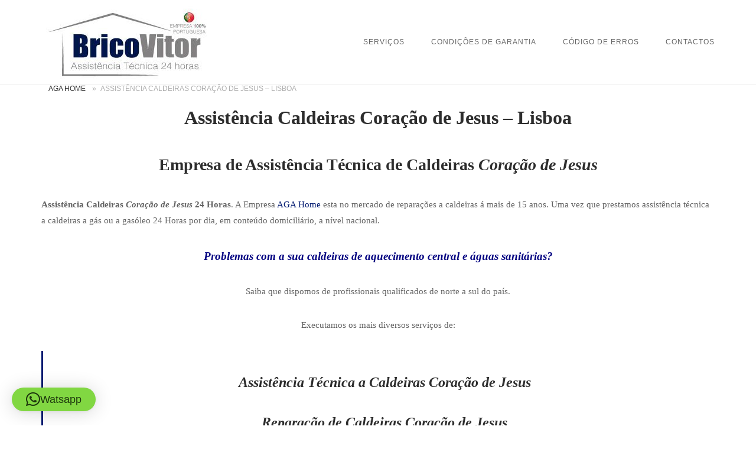

--- FILE ---
content_type: text/html; charset=UTF-8
request_url: https://aga-home.org/assistencia-caldeiras-coracao-de-jesus-lisboa/
body_size: 18535
content:
<!DOCTYPE html>
<html lang="pt-PT">
<head>
<meta charset="UTF-8">
<meta name="viewport" content="width=device-width, initial-scale=1">
<link rel="profile" href="http://gmpg.org/xfn/11">
<link rel="pingback" href="https://aga-home.org/xmlrpc.php">

<meta name='robots' content='index, follow, max-image-preview:large, max-snippet:-1, max-video-preview:-1' />
	<style>img:is([sizes="auto" i], [sizes^="auto," i]) { contain-intrinsic-size: 3000px 1500px }</style>
	
	<!-- This site is optimized with the Yoast SEO plugin v26.8 - https://yoast.com/product/yoast-seo-wordpress/ -->
	<title>Assistência Caldeiras Coração de Jesus -【Reparações no Dia】</title>
	<meta name="description" content="Empresa de Assistência Caldeiras Coração de Jesus. Técnicos Certificados 24 Horas ao domicilio. Reparação, Manutenção Multi-Marcas." />
	<link rel="canonical" href="https://aga-home.org/assistencia-caldeiras-coracao-de-jesus-lisboa/" />
	<meta property="og:locale" content="pt_PT" />
	<meta property="og:type" content="article" />
	<meta property="og:title" content="Assistência Caldeiras Coração de Jesus - - Reparações Domicilio" />
	<meta property="og:description" content="Assistência Técnica Caldeira - Reparação, Assistência e Manutenção de Caldeiras é connosco. Não fique sem Água Quente!" />
	<meta property="og:url" content="https://aga-home.org/assistencia-caldeiras-coracao-de-jesus-lisboa/" />
	<meta property="article:modified_time" content="2026-01-22T09:23:52+00:00" />
	<meta property="og:image" content="https://aga-home.org/wp-content/uploads/2021/05/Assistência-Caldeiras-Coração-de-Jesus.jpg" />
	<meta property="og:image:width" content="767" />
	<meta property="og:image:height" content="651" />
	<meta property="og:image:type" content="image/jpeg" />
	<meta name="twitter:card" content="summary_large_image" />
	<meta name="twitter:title" content="Assistência Caldeiras Coração de Jesus - - Reparações Domicilio" />
	<meta name="twitter:description" content="Assistência Técnica Caldeira - Reparação, Assistência e Manutenção de Caldeiras é connosco. Não fique sem Água Quente!" />
	<meta name="twitter:label1" content="Tempo estimado de leitura" />
	<meta name="twitter:data1" content="5 minutos" />
	<script type="application/ld+json" class="yoast-schema-graph">{"@context":"https://schema.org","@graph":[{"@type":["WebPage","SearchResultsPage"],"@id":"https://aga-home.org/assistencia-caldeiras-coracao-de-jesus-lisboa/","url":"https://aga-home.org/assistencia-caldeiras-coracao-de-jesus-lisboa/","name":"Assistência Caldeiras Coração de Jesus -【Reparações no Dia】","isPartOf":{"@id":"https://aga-home.org/#website"},"primaryImageOfPage":{"@id":"https://aga-home.org/assistencia-caldeiras-coracao-de-jesus-lisboa/#primaryimage"},"image":{"@id":"https://aga-home.org/assistencia-caldeiras-coracao-de-jesus-lisboa/#primaryimage"},"thumbnailUrl":"https://aga-home.org/wp-content/uploads/2021/05/Assistência-Caldeiras-Coração-de-Jesus.jpg","datePublished":"1970-01-01T00:00:00+00:00","dateModified":"2026-01-22T09:23:52+00:00","description":"Empresa de Assistência Caldeiras Coração de Jesus. Técnicos Certificados 24 Horas ao domicilio. Reparação, Manutenção Multi-Marcas.","breadcrumb":{"@id":"https://aga-home.org/assistencia-caldeiras-coracao-de-jesus-lisboa/#breadcrumb"},"inLanguage":"pt-PT","potentialAction":[{"@type":"ReadAction","target":["https://aga-home.org/assistencia-caldeiras-coracao-de-jesus-lisboa/"]}]},{"@type":"ImageObject","inLanguage":"pt-PT","@id":"https://aga-home.org/assistencia-caldeiras-coracao-de-jesus-lisboa/#primaryimage","url":"https://aga-home.org/wp-content/uploads/2021/05/Assistência-Caldeiras-Coração-de-Jesus.jpg","contentUrl":"https://aga-home.org/wp-content/uploads/2021/05/Assistência-Caldeiras-Coração-de-Jesus.jpg","width":767,"height":651,"caption":"Assistência Caldeiras Coração de Jesus"},{"@type":"BreadcrumbList","@id":"https://aga-home.org/assistencia-caldeiras-coracao-de-jesus-lisboa/#breadcrumb","itemListElement":[{"@type":"ListItem","position":1,"name":"AGA Home","item":"https://aga-home.org/"},{"@type":"ListItem","position":2,"name":"Assistência Caldeiras Coração de Jesus &#8211; Lisboa"}]},{"@type":"WebSite","@id":"https://aga-home.org/#website","url":"https://aga-home.org/","name":"BricoVitor Assistência 24 horas","description":"","publisher":{"@id":"https://aga-home.org/#organization"},"potentialAction":[{"@type":"SearchAction","target":{"@type":"EntryPoint","urlTemplate":"https://aga-home.org/?s={search_term_string}"},"query-input":{"@type":"PropertyValueSpecification","valueRequired":true,"valueName":"search_term_string"}}],"inLanguage":"pt-PT"},{"@type":"Organization","@id":"https://aga-home.org/#organization","name":"BricoVitor Assistência 24 Horas","url":"https://aga-home.org/","logo":{"@type":"ImageObject","inLanguage":"pt-PT","@id":"https://aga-home.org/#/schema/logo/image/","url":"https://aga-home.org/wp-content/uploads/2020/03/bricovitor-portugal.jpg","contentUrl":"https://aga-home.org/wp-content/uploads/2020/03/bricovitor-portugal.jpg","width":340,"height":139,"caption":"BricoVitor Assistência 24 Horas"},"image":{"@id":"https://aga-home.org/#/schema/logo/image/"}}]}</script>
	<!-- / Yoast SEO plugin. -->


<link rel='dns-prefetch' href='//static.addtoany.com' />
<link rel='dns-prefetch' href='//www.googletagmanager.com' />
<link rel='dns-prefetch' href='//code.jivosite.com' />
<link rel="alternate" type="application/rss+xml" title=" &raquo; Feed" href="https://aga-home.org/feed/" />
<link rel="alternate" type="application/rss+xml" title=" &raquo; Feed de comentários" href="https://aga-home.org/comments/feed/" />
<script type="text/javascript">
/* <![CDATA[ */
window._wpemojiSettings = {"baseUrl":"https:\/\/s.w.org\/images\/core\/emoji\/16.0.1\/72x72\/","ext":".png","svgUrl":"https:\/\/s.w.org\/images\/core\/emoji\/16.0.1\/svg\/","svgExt":".svg","source":{"concatemoji":"https:\/\/aga-home.org\/wp-includes\/js\/wp-emoji-release.min.js?ver=6.8.3"}};
/*! This file is auto-generated */
!function(s,n){var o,i,e;function c(e){try{var t={supportTests:e,timestamp:(new Date).valueOf()};sessionStorage.setItem(o,JSON.stringify(t))}catch(e){}}function p(e,t,n){e.clearRect(0,0,e.canvas.width,e.canvas.height),e.fillText(t,0,0);var t=new Uint32Array(e.getImageData(0,0,e.canvas.width,e.canvas.height).data),a=(e.clearRect(0,0,e.canvas.width,e.canvas.height),e.fillText(n,0,0),new Uint32Array(e.getImageData(0,0,e.canvas.width,e.canvas.height).data));return t.every(function(e,t){return e===a[t]})}function u(e,t){e.clearRect(0,0,e.canvas.width,e.canvas.height),e.fillText(t,0,0);for(var n=e.getImageData(16,16,1,1),a=0;a<n.data.length;a++)if(0!==n.data[a])return!1;return!0}function f(e,t,n,a){switch(t){case"flag":return n(e,"\ud83c\udff3\ufe0f\u200d\u26a7\ufe0f","\ud83c\udff3\ufe0f\u200b\u26a7\ufe0f")?!1:!n(e,"\ud83c\udde8\ud83c\uddf6","\ud83c\udde8\u200b\ud83c\uddf6")&&!n(e,"\ud83c\udff4\udb40\udc67\udb40\udc62\udb40\udc65\udb40\udc6e\udb40\udc67\udb40\udc7f","\ud83c\udff4\u200b\udb40\udc67\u200b\udb40\udc62\u200b\udb40\udc65\u200b\udb40\udc6e\u200b\udb40\udc67\u200b\udb40\udc7f");case"emoji":return!a(e,"\ud83e\udedf")}return!1}function g(e,t,n,a){var r="undefined"!=typeof WorkerGlobalScope&&self instanceof WorkerGlobalScope?new OffscreenCanvas(300,150):s.createElement("canvas"),o=r.getContext("2d",{willReadFrequently:!0}),i=(o.textBaseline="top",o.font="600 32px Arial",{});return e.forEach(function(e){i[e]=t(o,e,n,a)}),i}function t(e){var t=s.createElement("script");t.src=e,t.defer=!0,s.head.appendChild(t)}"undefined"!=typeof Promise&&(o="wpEmojiSettingsSupports",i=["flag","emoji"],n.supports={everything:!0,everythingExceptFlag:!0},e=new Promise(function(e){s.addEventListener("DOMContentLoaded",e,{once:!0})}),new Promise(function(t){var n=function(){try{var e=JSON.parse(sessionStorage.getItem(o));if("object"==typeof e&&"number"==typeof e.timestamp&&(new Date).valueOf()<e.timestamp+604800&&"object"==typeof e.supportTests)return e.supportTests}catch(e){}return null}();if(!n){if("undefined"!=typeof Worker&&"undefined"!=typeof OffscreenCanvas&&"undefined"!=typeof URL&&URL.createObjectURL&&"undefined"!=typeof Blob)try{var e="postMessage("+g.toString()+"("+[JSON.stringify(i),f.toString(),p.toString(),u.toString()].join(",")+"));",a=new Blob([e],{type:"text/javascript"}),r=new Worker(URL.createObjectURL(a),{name:"wpTestEmojiSupports"});return void(r.onmessage=function(e){c(n=e.data),r.terminate(),t(n)})}catch(e){}c(n=g(i,f,p,u))}t(n)}).then(function(e){for(var t in e)n.supports[t]=e[t],n.supports.everything=n.supports.everything&&n.supports[t],"flag"!==t&&(n.supports.everythingExceptFlag=n.supports.everythingExceptFlag&&n.supports[t]);n.supports.everythingExceptFlag=n.supports.everythingExceptFlag&&!n.supports.flag,n.DOMReady=!1,n.readyCallback=function(){n.DOMReady=!0}}).then(function(){return e}).then(function(){var e;n.supports.everything||(n.readyCallback(),(e=n.source||{}).concatemoji?t(e.concatemoji):e.wpemoji&&e.twemoji&&(t(e.twemoji),t(e.wpemoji)))}))}((window,document),window._wpemojiSettings);
/* ]]> */
</script>
<link rel='stylesheet' id='argpd-cookies-eu-banner-css' href='https://aga-home.org/wp-content/plugins/adapta-rgpd/assets/css/cookies-banner-modern-light.css?ver=1.3.9' type='text/css' media='all' />
<style id='wp-emoji-styles-inline-css' type='text/css'>

	img.wp-smiley, img.emoji {
		display: inline !important;
		border: none !important;
		box-shadow: none !important;
		height: 1em !important;
		width: 1em !important;
		margin: 0 0.07em !important;
		vertical-align: -0.1em !important;
		background: none !important;
		padding: 0 !important;
	}
</style>
<link rel='stylesheet' id='wp-block-library-css' href='https://aga-home.org/wp-includes/css/dist/block-library/style.min.css?ver=6.8.3' type='text/css' media='all' />
<style id='classic-theme-styles-inline-css' type='text/css'>
/*! This file is auto-generated */
.wp-block-button__link{color:#fff;background-color:#32373c;border-radius:9999px;box-shadow:none;text-decoration:none;padding:calc(.667em + 2px) calc(1.333em + 2px);font-size:1.125em}.wp-block-file__button{background:#32373c;color:#fff;text-decoration:none}
</style>
<style id='global-styles-inline-css' type='text/css'>
:root{--wp--preset--aspect-ratio--square: 1;--wp--preset--aspect-ratio--4-3: 4/3;--wp--preset--aspect-ratio--3-4: 3/4;--wp--preset--aspect-ratio--3-2: 3/2;--wp--preset--aspect-ratio--2-3: 2/3;--wp--preset--aspect-ratio--16-9: 16/9;--wp--preset--aspect-ratio--9-16: 9/16;--wp--preset--color--black: #000000;--wp--preset--color--cyan-bluish-gray: #abb8c3;--wp--preset--color--white: #ffffff;--wp--preset--color--pale-pink: #f78da7;--wp--preset--color--vivid-red: #cf2e2e;--wp--preset--color--luminous-vivid-orange: #ff6900;--wp--preset--color--luminous-vivid-amber: #fcb900;--wp--preset--color--light-green-cyan: #7bdcb5;--wp--preset--color--vivid-green-cyan: #00d084;--wp--preset--color--pale-cyan-blue: #8ed1fc;--wp--preset--color--vivid-cyan-blue: #0693e3;--wp--preset--color--vivid-purple: #9b51e0;--wp--preset--gradient--vivid-cyan-blue-to-vivid-purple: linear-gradient(135deg,rgba(6,147,227,1) 0%,rgb(155,81,224) 100%);--wp--preset--gradient--light-green-cyan-to-vivid-green-cyan: linear-gradient(135deg,rgb(122,220,180) 0%,rgb(0,208,130) 100%);--wp--preset--gradient--luminous-vivid-amber-to-luminous-vivid-orange: linear-gradient(135deg,rgba(252,185,0,1) 0%,rgba(255,105,0,1) 100%);--wp--preset--gradient--luminous-vivid-orange-to-vivid-red: linear-gradient(135deg,rgba(255,105,0,1) 0%,rgb(207,46,46) 100%);--wp--preset--gradient--very-light-gray-to-cyan-bluish-gray: linear-gradient(135deg,rgb(238,238,238) 0%,rgb(169,184,195) 100%);--wp--preset--gradient--cool-to-warm-spectrum: linear-gradient(135deg,rgb(74,234,220) 0%,rgb(151,120,209) 20%,rgb(207,42,186) 40%,rgb(238,44,130) 60%,rgb(251,105,98) 80%,rgb(254,248,76) 100%);--wp--preset--gradient--blush-light-purple: linear-gradient(135deg,rgb(255,206,236) 0%,rgb(152,150,240) 100%);--wp--preset--gradient--blush-bordeaux: linear-gradient(135deg,rgb(254,205,165) 0%,rgb(254,45,45) 50%,rgb(107,0,62) 100%);--wp--preset--gradient--luminous-dusk: linear-gradient(135deg,rgb(255,203,112) 0%,rgb(199,81,192) 50%,rgb(65,88,208) 100%);--wp--preset--gradient--pale-ocean: linear-gradient(135deg,rgb(255,245,203) 0%,rgb(182,227,212) 50%,rgb(51,167,181) 100%);--wp--preset--gradient--electric-grass: linear-gradient(135deg,rgb(202,248,128) 0%,rgb(113,206,126) 100%);--wp--preset--gradient--midnight: linear-gradient(135deg,rgb(2,3,129) 0%,rgb(40,116,252) 100%);--wp--preset--font-size--small: 13px;--wp--preset--font-size--medium: 20px;--wp--preset--font-size--large: 36px;--wp--preset--font-size--x-large: 42px;--wp--preset--spacing--20: 0.44rem;--wp--preset--spacing--30: 0.67rem;--wp--preset--spacing--40: 1rem;--wp--preset--spacing--50: 1.5rem;--wp--preset--spacing--60: 2.25rem;--wp--preset--spacing--70: 3.38rem;--wp--preset--spacing--80: 5.06rem;--wp--preset--shadow--natural: 6px 6px 9px rgba(0, 0, 0, 0.2);--wp--preset--shadow--deep: 12px 12px 50px rgba(0, 0, 0, 0.4);--wp--preset--shadow--sharp: 6px 6px 0px rgba(0, 0, 0, 0.2);--wp--preset--shadow--outlined: 6px 6px 0px -3px rgba(255, 255, 255, 1), 6px 6px rgba(0, 0, 0, 1);--wp--preset--shadow--crisp: 6px 6px 0px rgba(0, 0, 0, 1);}:where(.is-layout-flex){gap: 0.5em;}:where(.is-layout-grid){gap: 0.5em;}body .is-layout-flex{display: flex;}.is-layout-flex{flex-wrap: wrap;align-items: center;}.is-layout-flex > :is(*, div){margin: 0;}body .is-layout-grid{display: grid;}.is-layout-grid > :is(*, div){margin: 0;}:where(.wp-block-columns.is-layout-flex){gap: 2em;}:where(.wp-block-columns.is-layout-grid){gap: 2em;}:where(.wp-block-post-template.is-layout-flex){gap: 1.25em;}:where(.wp-block-post-template.is-layout-grid){gap: 1.25em;}.has-black-color{color: var(--wp--preset--color--black) !important;}.has-cyan-bluish-gray-color{color: var(--wp--preset--color--cyan-bluish-gray) !important;}.has-white-color{color: var(--wp--preset--color--white) !important;}.has-pale-pink-color{color: var(--wp--preset--color--pale-pink) !important;}.has-vivid-red-color{color: var(--wp--preset--color--vivid-red) !important;}.has-luminous-vivid-orange-color{color: var(--wp--preset--color--luminous-vivid-orange) !important;}.has-luminous-vivid-amber-color{color: var(--wp--preset--color--luminous-vivid-amber) !important;}.has-light-green-cyan-color{color: var(--wp--preset--color--light-green-cyan) !important;}.has-vivid-green-cyan-color{color: var(--wp--preset--color--vivid-green-cyan) !important;}.has-pale-cyan-blue-color{color: var(--wp--preset--color--pale-cyan-blue) !important;}.has-vivid-cyan-blue-color{color: var(--wp--preset--color--vivid-cyan-blue) !important;}.has-vivid-purple-color{color: var(--wp--preset--color--vivid-purple) !important;}.has-black-background-color{background-color: var(--wp--preset--color--black) !important;}.has-cyan-bluish-gray-background-color{background-color: var(--wp--preset--color--cyan-bluish-gray) !important;}.has-white-background-color{background-color: var(--wp--preset--color--white) !important;}.has-pale-pink-background-color{background-color: var(--wp--preset--color--pale-pink) !important;}.has-vivid-red-background-color{background-color: var(--wp--preset--color--vivid-red) !important;}.has-luminous-vivid-orange-background-color{background-color: var(--wp--preset--color--luminous-vivid-orange) !important;}.has-luminous-vivid-amber-background-color{background-color: var(--wp--preset--color--luminous-vivid-amber) !important;}.has-light-green-cyan-background-color{background-color: var(--wp--preset--color--light-green-cyan) !important;}.has-vivid-green-cyan-background-color{background-color: var(--wp--preset--color--vivid-green-cyan) !important;}.has-pale-cyan-blue-background-color{background-color: var(--wp--preset--color--pale-cyan-blue) !important;}.has-vivid-cyan-blue-background-color{background-color: var(--wp--preset--color--vivid-cyan-blue) !important;}.has-vivid-purple-background-color{background-color: var(--wp--preset--color--vivid-purple) !important;}.has-black-border-color{border-color: var(--wp--preset--color--black) !important;}.has-cyan-bluish-gray-border-color{border-color: var(--wp--preset--color--cyan-bluish-gray) !important;}.has-white-border-color{border-color: var(--wp--preset--color--white) !important;}.has-pale-pink-border-color{border-color: var(--wp--preset--color--pale-pink) !important;}.has-vivid-red-border-color{border-color: var(--wp--preset--color--vivid-red) !important;}.has-luminous-vivid-orange-border-color{border-color: var(--wp--preset--color--luminous-vivid-orange) !important;}.has-luminous-vivid-amber-border-color{border-color: var(--wp--preset--color--luminous-vivid-amber) !important;}.has-light-green-cyan-border-color{border-color: var(--wp--preset--color--light-green-cyan) !important;}.has-vivid-green-cyan-border-color{border-color: var(--wp--preset--color--vivid-green-cyan) !important;}.has-pale-cyan-blue-border-color{border-color: var(--wp--preset--color--pale-cyan-blue) !important;}.has-vivid-cyan-blue-border-color{border-color: var(--wp--preset--color--vivid-cyan-blue) !important;}.has-vivid-purple-border-color{border-color: var(--wp--preset--color--vivid-purple) !important;}.has-vivid-cyan-blue-to-vivid-purple-gradient-background{background: var(--wp--preset--gradient--vivid-cyan-blue-to-vivid-purple) !important;}.has-light-green-cyan-to-vivid-green-cyan-gradient-background{background: var(--wp--preset--gradient--light-green-cyan-to-vivid-green-cyan) !important;}.has-luminous-vivid-amber-to-luminous-vivid-orange-gradient-background{background: var(--wp--preset--gradient--luminous-vivid-amber-to-luminous-vivid-orange) !important;}.has-luminous-vivid-orange-to-vivid-red-gradient-background{background: var(--wp--preset--gradient--luminous-vivid-orange-to-vivid-red) !important;}.has-very-light-gray-to-cyan-bluish-gray-gradient-background{background: var(--wp--preset--gradient--very-light-gray-to-cyan-bluish-gray) !important;}.has-cool-to-warm-spectrum-gradient-background{background: var(--wp--preset--gradient--cool-to-warm-spectrum) !important;}.has-blush-light-purple-gradient-background{background: var(--wp--preset--gradient--blush-light-purple) !important;}.has-blush-bordeaux-gradient-background{background: var(--wp--preset--gradient--blush-bordeaux) !important;}.has-luminous-dusk-gradient-background{background: var(--wp--preset--gradient--luminous-dusk) !important;}.has-pale-ocean-gradient-background{background: var(--wp--preset--gradient--pale-ocean) !important;}.has-electric-grass-gradient-background{background: var(--wp--preset--gradient--electric-grass) !important;}.has-midnight-gradient-background{background: var(--wp--preset--gradient--midnight) !important;}.has-small-font-size{font-size: var(--wp--preset--font-size--small) !important;}.has-medium-font-size{font-size: var(--wp--preset--font-size--medium) !important;}.has-large-font-size{font-size: var(--wp--preset--font-size--large) !important;}.has-x-large-font-size{font-size: var(--wp--preset--font-size--x-large) !important;}
:where(.wp-block-post-template.is-layout-flex){gap: 1.25em;}:where(.wp-block-post-template.is-layout-grid){gap: 1.25em;}
:where(.wp-block-columns.is-layout-flex){gap: 2em;}:where(.wp-block-columns.is-layout-grid){gap: 2em;}
:root :where(.wp-block-pullquote){font-size: 1.5em;line-height: 1.6;}
</style>
<link rel='stylesheet' id='cfblbcss-css' href='https://aga-home.org/wp-content/plugins/cardoza-facebook-like-box/cardozafacebook.css?ver=6.8.3' type='text/css' media='all' />
<link rel='stylesheet' id='toc-screen-css' href='https://aga-home.org/wp-content/plugins/table-of-contents-plus/screen.min.css?ver=2411.1' type='text/css' media='all' />
<link rel='stylesheet' id='dashicons-css' href='https://aga-home.org/wp-includes/css/dashicons.min.css?ver=6.8.3' type='text/css' media='all' />
<link rel='stylesheet' id='siteorigin-unwind-style-css' href='https://aga-home.org/wp-content/themes/siteorigin-unwind/style.min.css?ver=1.9.20' type='text/css' media='all' />
<link rel='stylesheet' id='addtoany-css' href='https://aga-home.org/wp-content/plugins/add-to-any/addtoany.min.css?ver=1.16' type='text/css' media='all' />
<script type="text/javascript" src="https://aga-home.org/wp-includes/js/jquery/jquery.min.js?ver=3.7.1" id="jquery-core-js"></script>
<script type="text/javascript" src="https://aga-home.org/wp-includes/js/jquery/jquery-migrate.min.js?ver=3.4.1" id="jquery-migrate-js"></script>
<script type="text/javascript" src="https://aga-home.org/wp-content/plugins/adapta-rgpd/assets/js/cookies-eu-banner.js?ver=1.3.9" id="argpd-cookies-eu-banner-js"></script>
<script type="text/javascript" id="addtoany-core-js-before">
/* <![CDATA[ */
window.a2a_config=window.a2a_config||{};a2a_config.callbacks=[];a2a_config.overlays=[];a2a_config.templates={};a2a_localize = {
	Share: "Share",
	Save: "Save",
	Subscribe: "Subscribe",
	Email: "Email",
	Bookmark: "Bookmark",
	ShowAll: "Show all",
	ShowLess: "Show less",
	FindServices: "Find service(s)",
	FindAnyServiceToAddTo: "Instantly find any service to add to",
	PoweredBy: "Powered by",
	ShareViaEmail: "Share via email",
	SubscribeViaEmail: "Subscribe via email",
	BookmarkInYourBrowser: "Bookmark in your browser",
	BookmarkInstructions: "Press Ctrl+D or \u2318+D to bookmark this page",
	AddToYourFavorites: "Add to your favorites",
	SendFromWebOrProgram: "Send from any email address or email program",
	EmailProgram: "Email program",
	More: "More&#8230;",
	ThanksForSharing: "Thanks for sharing!",
	ThanksForFollowing: "Thanks for following!"
};
/* ]]> */
</script>
<script type="text/javascript" defer src="https://static.addtoany.com/menu/page.js" id="addtoany-core-js"></script>
<script type="text/javascript" defer src="https://aga-home.org/wp-content/plugins/add-to-any/addtoany.min.js?ver=1.1" id="addtoany-jquery-js"></script>

<!-- Google tag (gtag.js) snippet added by Site Kit -->
<!-- Google Analytics snippet added by Site Kit -->
<script type="text/javascript" src="https://www.googletagmanager.com/gtag/js?id=GT-MR86VFZ" id="google_gtagjs-js" async></script>
<script type="text/javascript" id="google_gtagjs-js-after">
/* <![CDATA[ */
window.dataLayer = window.dataLayer || [];function gtag(){dataLayer.push(arguments);}
gtag("set","linker",{"domains":["aga-home.org"]});
gtag("js", new Date());
gtag("set", "developer_id.dZTNiMT", true);
gtag("config", "GT-MR86VFZ");
/* ]]> */
</script>
<link rel="https://api.w.org/" href="https://aga-home.org/wp-json/" /><link rel="alternate" title="JSON" type="application/json" href="https://aga-home.org/wp-json/wp/v2/pages/4424" /><link rel="EditURI" type="application/rsd+xml" title="RSD" href="https://aga-home.org/xmlrpc.php?rsd" />
<meta name="generator" content="WordPress 6.8.3" />
<link rel='shortlink' href='https://aga-home.org/?p=4424' />
<link rel="alternate" title="oEmbed (JSON)" type="application/json+oembed" href="https://aga-home.org/wp-json/oembed/1.0/embed?url=https%3A%2F%2Faga-home.org%2Fassistencia-caldeiras-coracao-de-jesus-lisboa%2F" />
<link rel="alternate" title="oEmbed (XML)" type="text/xml+oembed" href="https://aga-home.org/wp-json/oembed/1.0/embed?url=https%3A%2F%2Faga-home.org%2Fassistencia-caldeiras-coracao-de-jesus-lisboa%2F&#038;format=xml" />
<meta name="generator" content="Site Kit by Google 1.170.0" /><!-- sitelink-search-box Schema optimized by Schema Pro --><script type="application/ld+json">{"@context":"https:\/\/schema.org","@type":"WebSite","name":"AGA Home","url":"https:\/\/aga-home.org","potentialAction":[{"@type":"SearchAction","target":"https:\/\/aga-home.org\/?s={search_term_string}","query-input":"required name=search_term_string"}]}</script><!-- / sitelink-search-box Schema optimized by Schema Pro --><!-- breadcrumb Schema optimized by Schema Pro --><script type="application/ld+json">{"@context":"https:\/\/schema.org","@type":"BreadcrumbList","itemListElement":[{"@type":"ListItem","position":1,"item":{"@id":"https:\/\/aga-home.org\/","name":"Home"}},{"@type":"ListItem","position":2,"item":{"@id":"https:\/\/aga-home.org\/assistencia-caldeiras-coracao-de-jesus-lisboa\/","name":"Assist\u00eancia Caldeiras Cora\u00e7\u00e3o de Jesus &#8211; Lisboa"}}]}</script><!-- / breadcrumb Schema optimized by Schema Pro -->				<style type="text/css" id="siteorigin-unwind-settings-custom" data-siteorigin-settings="true">
					blockquote { border-left: 3px solid #011970; }     .button:hover,#page #infinite-handle span button:hover,button:hover,input[type=button]:hover,input[type=reset]:hover,input[type=submit]:hover,.woocommerce #respond input#submit:hover,.woocommerce a.button:hover,.woocommerce button.button:hover,.woocommerce input.button:hover,.woocommerce.single-product .cart button:hover { border-color: #011970; color: #011970; } .button:active,#page #infinite-handle span button:active,.button:focus,#page #infinite-handle span button:focus,button:active,button:focus,input[type=button]:active,input[type=button]:focus,input[type=reset]:active,input[type=reset]:focus,input[type=submit]:active,input[type=submit]:focus,.woocommerce #respond input#submit:active,.woocommerce #respond input#submit:focus,.woocommerce a.button:active,.woocommerce a.button:focus,.woocommerce button.button:active,.woocommerce button.button:focus,.woocommerce input.button:active,.woocommerce input.button:focus,.woocommerce.single-product .cart button:active,.woocommerce.single-product .cart button:focus { border-color: #011970; color: #011970; }   a { color: #011970; } a:hover,a:focus { color: #011970; }          .comment-navigation a:hover,.posts-navigation a:hover,.post-navigation a:hover { border-color: #011970; color: #011970; }   .pagination .page-numbers:hover { background: #011970; border-color: #011970; }  .pagination .current { background: #011970; border-color: #011970; }    .post-navigation a:hover { color: #011970; }    .breadcrumbs a:hover,.woocommerce .woocommerce-breadcrumb a:hover { color: #011970; }    #secondary .widget a:hover,#colophon .widget a:hover,#masthead-widgets .widget a:hover { color: #011970; }     .calendar_wrap .wp-calendar-nav a { color: #011970; } .calendar_wrap .wp-calendar-nav a:hover { color: #011970; }       #page .widget_tag_cloud a:hover { background: #011970; border-color: #011970; } #masthead { margin-bottom: 0px; }    #masthead .site-branding { padding: 0px 0; }   .header-design-4 #masthead .site-branding { padding: calc( 0px / 2) 0; } #masthead #masthead-widgets { margin: 0px auto; }      .entry-meta span a:hover { color: #011970; }    .more-link:hover .more-text { border: 2px solid #011970; color: #011970; }   .page-links .post-page-numbers:hover,.page-links .post-page-numbers.current { border-color: #011970; color: #011970; }    .blog-layout-grid .archive-entry .more-link .more-text { color: #011970; }   .blog-layout-masonry .archive-entry .more-link .more-text { color: #011970; }   .blog-layout-alternate .archive-entry .entry-content .more-link .more-text { color: #011970; }      .archive .container > .page-header,.search .container > .page-header { margin-bottom: 0px; }                    .jetpack-portfolio-shortcode .portfolio-entry-meta a:hover { color: #011970; }       .comment-list li.comment .comment-reply-link:hover { color: #011970; }  .comment-reply-title #cancel-comment-reply-link:hover { color: #011970; }            @media screen and (max-width: 5px) { .main-navigation .menu-toggle { display: block; } .main-navigation > div, .main-navigation > div ul, .main-navigation .shopping-cart { display: none; } } @media screen and (min-width: 6px) { #mobile-navigation { display: none !important; } .main-navigation > div ul { display: block; } .main-navigation .shopping-cart { display: inline-block; } .main-navigation .menu-toggle { display: none; } }				</style>
							<style id="wpsp-style-frontend"></style>
			<link rel="icon" href="https://aga-home.org/wp-content/uploads/2020/06/cropped-favicon-2-32x32.png" sizes="32x32" />
<link rel="icon" href="https://aga-home.org/wp-content/uploads/2020/06/cropped-favicon-2-192x192.png" sizes="192x192" />
<link rel="apple-touch-icon" href="https://aga-home.org/wp-content/uploads/2020/06/cropped-favicon-2-180x180.png" />
<meta name="msapplication-TileImage" content="https://aga-home.org/wp-content/uploads/2020/06/cropped-favicon-2-270x270.png" />
</head>

<body class="wp-singular page-template-default page page-id-4424 wp-theme-siteorigin-unwind sp-easy-accordion-enabled wp-schema-pro-2.10.6 css3-animations header-design-4 no-js page-layout-default page-layout-hide-masthead page-layout-hide-footer-widgets sticky-menu">

<div id="page" class="hfeed site">
	<a class="skip-link screen-reader-text" href="#content">Skip to content</a>

			<header id="masthead" class="site-header">

			
			
<div class="main-navigation-bar sticky-bar sticky-menu">
	<div class="container">
		<div class="site-branding">
			<a href="https://aga-home.org/" rel="home">
			<span class="screen-reader-text">Home</span><img width="300" height="133" src="https://aga-home.org/wp-content/uploads/2020/12/BricoVitor-assistencia-tecnica-imagem-site-1-e1607944865149-1.jpg" class="attachment-full size-full" alt="BricoVitor" decoding="async" loading="eager" /></a>					</div><!-- .site-branding -->
			<nav id="site-navigation" class="main-navigation">
							<button id="mobile-menu-button" class="menu-toggle" aria-controls="primary-menu" aria-expanded="false">				<svg version="1.1" class="svg-icon-menu" xmlns="http://www.w3.org/2000/svg" xmlns:xlink="http://www.w3.org/1999/xlink" width="27" height="32" viewBox="0 0 27 32">
					<path d="M27.429 24v2.286q0 0.464-0.339 0.804t-0.804 0.339h-25.143q-0.464 0-0.804-0.339t-0.339-0.804v-2.286q0-0.464 0.339-0.804t0.804-0.339h25.143q0.464 0 0.804 0.339t0.339 0.804zM27.429 14.857v2.286q0 0.464-0.339 0.804t-0.804 0.339h-25.143q-0.464 0-0.804-0.339t-0.339-0.804v-2.286q0-0.464 0.339-0.804t0.804-0.339h25.143q0.464 0 0.804 0.339t0.339 0.804zM27.429 5.714v2.286q0 0.464-0.339 0.804t-0.804 0.339h-25.143q-0.464 0-0.804-0.339t-0.339-0.804v-2.286q0-0.464 0.339-0.804t0.804-0.339h25.143q0.464 0 0.804 0.339t0.339 0.804z"></path>
				</svg>
			</button>
				<div class="menu-menu-container"><ul id="primary-menu" class="menu"><li id="menu-item-6687" class="menu-item menu-item-type-post_type menu-item-object-page menu-item-home menu-item-has-children menu-item-6687"><a href="https://aga-home.org/">SERVIÇOS</a>
<ul class="sub-menu">
	<li id="menu-item-14094" class="menu-item menu-item-type-custom menu-item-object-custom menu-item-has-children menu-item-14094"><a href="https://aga-home.org/abertura-de-portas/">Abertura de Portas</a>
	<ul class="sub-menu">
		<li id="menu-item-22121" class="menu-item menu-item-type-custom menu-item-object-custom menu-item-22121"><a href="https://aga-home.org/abertura-de-portas-aveiro/">Abertura de Portas Aveiro</a></li>
		<li id="menu-item-22122" class="menu-item menu-item-type-custom menu-item-object-custom menu-item-22122"><a href="https://aga-home.org/abertura-de-portas-braga/">Abertura de Portas Braga</a></li>
		<li id="menu-item-22123" class="menu-item menu-item-type-custom menu-item-object-custom menu-item-22123"><a href="https://aga-home.org/abertura-de-portas-lisboa/">Abertura de Portas Lisboa</a></li>
		<li id="menu-item-22124" class="menu-item menu-item-type-custom menu-item-object-custom menu-item-22124"><a href="https://aga-home.org/abertura-de-portas-porto/">Abertura de Portas Porto</a></li>
		<li id="menu-item-22126" class="menu-item menu-item-type-custom menu-item-object-custom menu-item-22126"><a href="https://aga-home.org/abertura-de-portas-setubal/">Abertura de Portas Setúbal</a></li>
		<li id="menu-item-22125" class="menu-item menu-item-type-custom menu-item-object-custom menu-item-22125"><a href="https://aga-home.org/abertura-de-portas-viana-do-castelo/">Abertura de Portas Viana do Castelo</a></li>
	</ul>
</li>
	<li id="menu-item-14095" class="menu-item menu-item-type-custom menu-item-object-custom menu-item-has-children menu-item-14095"><a href="https://aga-home.org/assistencia-caldeiras-24horas/">Assistência Caldeiras</a>
	<ul class="sub-menu">
		<li id="menu-item-22127" class="menu-item menu-item-type-custom menu-item-object-custom menu-item-22127"><a href="https://aga-home.org/assistencia-caldeiras-braga/">Assistência Caldeiras Braga</a></li>
		<li id="menu-item-23039" class="menu-item menu-item-type-post_type menu-item-object-page menu-item-23039"><a href="https://aga-home.org/assistencia-caldeira-coimbra/">Assistência Caldeira Coimbra</a></li>
		<li id="menu-item-22128" class="menu-item menu-item-type-custom menu-item-object-custom menu-item-22128"><a href="https://aga-home.org/assistencia-caldeiras-lisboa/">Assistência Caldeiras Lisboa</a></li>
		<li id="menu-item-22129" class="menu-item menu-item-type-custom menu-item-object-custom menu-item-22129"><a href="https://aga-home.org/assistencia-caldeiras-porto/">Assistência Caldeiras Porto</a></li>
		<li id="menu-item-22131" class="menu-item menu-item-type-custom menu-item-object-custom menu-item-22131"><a href="https://aga-home.org/assistencia-caldeiras-setubal/">Assistência Caldeiras Setúbal</a></li>
		<li id="menu-item-22130" class="menu-item menu-item-type-custom menu-item-object-custom menu-item-22130"><a href="https://aga-home.org/assistencia-caldeiras-viana-do-castelo/">Assistência Caldeiras Viana do Castelo</a></li>
		<li id="menu-item-22132" class="menu-item menu-item-type-custom menu-item-object-custom menu-item-22132"><a href="https://aga-home.org/assistencia-caldeiras-viseu/">Assistência Caldeiras Viseu</a></li>
	</ul>
</li>
	<li id="menu-item-14096" class="menu-item menu-item-type-custom menu-item-object-custom menu-item-has-children menu-item-14096"><a href="https://aga-home.org/assistencia-esquentadores/">Assistência Esquentadores</a>
	<ul class="sub-menu">
		<li id="menu-item-22133" class="menu-item menu-item-type-custom menu-item-object-custom menu-item-22133"><a href="https://aga-home.org/assistencia-esquentadores-braga/">Assistência Esquentadores Braga</a></li>
		<li id="menu-item-23038" class="menu-item menu-item-type-post_type menu-item-object-page menu-item-23038"><a href="https://aga-home.org/assistencia-esquentadores-coimbra/">Assistência Esquentadores Coimbra</a></li>
		<li id="menu-item-22134" class="menu-item menu-item-type-custom menu-item-object-custom menu-item-22134"><a href="https://aga-home.org/assistencia-esquentadores-lisboa/">Assistência Esquentadores Lisboa</a></li>
		<li id="menu-item-22135" class="menu-item menu-item-type-custom menu-item-object-custom menu-item-22135"><a href="https://aga-home.org/assistencia-esquentadores-porto/">Assistência Esquentadores Porto</a></li>
		<li id="menu-item-22137" class="menu-item menu-item-type-custom menu-item-object-custom menu-item-22137"><a href="https://aga-home.org/assistencia-esquentadores-setubal/">Assistência Esquentadores Setúbal</a></li>
		<li id="menu-item-22136" class="menu-item menu-item-type-custom menu-item-object-custom menu-item-22136"><a href="https://aga-home.org/assistencia-esquentadores-viana-do-castelo/">Assistência Esquentadores Viana do Castelo</a></li>
		<li id="menu-item-22138" class="menu-item menu-item-type-custom menu-item-object-custom menu-item-22138"><a href="https://aga-home.org/assistencia-esquentadores-viseu/">Assistência Esquentadores Viseu</a></li>
	</ul>
</li>
	<li id="menu-item-21560" class="menu-item menu-item-type-custom menu-item-object-custom menu-item-has-children menu-item-21560"><a href="https://aga-home.org/assistencia-ar-condicionado/">Assistência Ar condicionado</a>
	<ul class="sub-menu">
		<li id="menu-item-21906" class="menu-item menu-item-type-custom menu-item-object-custom menu-item-21906"><a href="https://aga-home.org/assistencia-ar-condicionado-braga/">Assistência Ar Condicionado Braga</a></li>
		<li id="menu-item-21907" class="menu-item menu-item-type-custom menu-item-object-custom menu-item-21907"><a href="https://aga-home.org/assistencia-ar-condicionado-lisboa/">Assistência Ar Condicionado Lisboa</a></li>
		<li id="menu-item-21908" class="menu-item menu-item-type-custom menu-item-object-custom menu-item-21908"><a href="https://aga-home.org/assistencia-ar-condicionado-porto/">Assistência Ar Condicionado Porto</a></li>
		<li id="menu-item-21909" class="menu-item menu-item-type-custom menu-item-object-custom menu-item-21909"><a href="https://aga-home.org/assistencia-ar-condicionado-setubal/">Assistência Ar Condicionado Setúbal</a></li>
		<li id="menu-item-21910" class="menu-item menu-item-type-custom menu-item-object-custom menu-item-21910"><a href="https://aga-home.org/assistencia-ar-condicionado-viana-do-castelo/">Assistência Ar Condicionado Viana do Castelo</a></li>
	</ul>
</li>
	<li id="menu-item-14097" class="menu-item menu-item-type-custom menu-item-object-custom menu-item-has-children menu-item-14097"><a href="https://aga-home.org/assistencia-bombas-de-agua/">Assistência Bombas de Água</a>
	<ul class="sub-menu">
		<li id="menu-item-22139" class="menu-item menu-item-type-custom menu-item-object-custom menu-item-22139"><a href="https://aga-home.org/assistencia-bombas-de-agua-braga/">Assistência Bombas de Água Braga</a></li>
		<li id="menu-item-22140" class="menu-item menu-item-type-custom menu-item-object-custom menu-item-22140"><a href="https://aga-home.org/assistencia-bombas-de-agua-porto/">Assistência Bombas de Água Porto</a></li>
		<li id="menu-item-22141" class="menu-item menu-item-type-custom menu-item-object-custom menu-item-22141"><a href="https://aga-home.org/assistencia-bombas-de-agua-viana-do-castelo/">Assistência Bombas de Água Viana do Castelo</a></li>
		<li id="menu-item-22142" class="menu-item menu-item-type-custom menu-item-object-custom menu-item-22142"><a href="https://aga-home.org/assistencia-bombas-de-agua-viseu/">Assistência Bombas de Água Viseu</a></li>
	</ul>
</li>
	<li id="menu-item-14098" class="menu-item menu-item-type-custom menu-item-object-custom menu-item-has-children menu-item-14098"><a href="https://aga-home.org/assistencia-automatismos/">Assistência Automatismos</a>
	<ul class="sub-menu">
		<li id="menu-item-22143" class="menu-item menu-item-type-custom menu-item-object-custom menu-item-22143"><a href="https://aga-home.org/assistencia-automatismos-aveiro/">Assistência Automatismos Aveiro</a></li>
		<li id="menu-item-22144" class="menu-item menu-item-type-custom menu-item-object-custom menu-item-22144"><a href="https://aga-home.org/assistencia-automatismos-braga/">Assistência Automatismos Braga</a></li>
		<li id="menu-item-22145" class="menu-item menu-item-type-custom menu-item-object-custom menu-item-22145"><a href="https://aga-home.org/assistencia-automatismos-porto/">Assistência Automatismos Porto</a></li>
		<li id="menu-item-22146" class="menu-item menu-item-type-custom menu-item-object-custom menu-item-22146"><a href="https://aga-home.org/assistencia-automatismos-viana-do-castelo/">Assistência Automatismos Viana do Castelo</a></li>
		<li id="menu-item-22147" class="menu-item menu-item-type-custom menu-item-object-custom menu-item-22147"><a href="https://aga-home.org/assistencia-automatismos-viseu/">Assistência Automatismos Viseu</a></li>
	</ul>
</li>
	<li id="menu-item-14099" class="menu-item menu-item-type-custom menu-item-object-custom menu-item-has-children menu-item-14099"><a href="https://aga-home.org/assistencia-paineis-solares/">Assistência Painéis Solares</a>
	<ul class="sub-menu">
		<li id="menu-item-22148" class="menu-item menu-item-type-custom menu-item-object-custom menu-item-22148"><a href="https://aga-home.org/assistencia-paineis-solares-braga/">Assistência Painéis Solares Braga</a></li>
		<li id="menu-item-23037" class="menu-item menu-item-type-post_type menu-item-object-page menu-item-23037"><a href="https://aga-home.org/assistencia-paineis-solares-coimbra/">Assistência Painéis Solares Coimbra</a></li>
		<li id="menu-item-22150" class="menu-item menu-item-type-custom menu-item-object-custom menu-item-22150"><a href="https://aga-home.org/assistencia-paineis-solares-lisboa/">Assistência Painéis Solares Lisboa</a></li>
		<li id="menu-item-22149" class="menu-item menu-item-type-custom menu-item-object-custom menu-item-22149"><a href="https://aga-home.org/assistencia-paineis-solares-porto/">Assistência Painéis Solares Porto</a></li>
		<li id="menu-item-22152" class="menu-item menu-item-type-custom menu-item-object-custom menu-item-22152"><a href="https://aga-home.org/assistencia-paineis-solares-setubal/">Assistência Painéis Solares Setúbal</a></li>
		<li id="menu-item-22151" class="menu-item menu-item-type-custom menu-item-object-custom menu-item-22151"><a href="https://aga-home.org/assistencia-paineis-solares-viana-do-castelo/">Assistência Painéis Solares Viana do Castelo</a></li>
	</ul>
</li>
	<li id="menu-item-14101" class="menu-item menu-item-type-custom menu-item-object-custom menu-item-has-children menu-item-14101"><a href="https://aga-home.org/reparacao-de-estores/">Reparação de Estores</a>
	<ul class="sub-menu">
		<li id="menu-item-22153" class="menu-item menu-item-type-custom menu-item-object-custom menu-item-22153"><a href="https://aga-home.org/reparacao-de-estores-braga/">Reparação de Estores Braga</a></li>
		<li id="menu-item-22154" class="menu-item menu-item-type-custom menu-item-object-custom menu-item-22154"><a href="https://aga-home.org/reparacao-de-estores-porto/">Reparação de Estores Porto</a></li>
		<li id="menu-item-22155" class="menu-item menu-item-type-custom menu-item-object-custom menu-item-22155"><a href="https://aga-home.org/reparacao-de-estores-viana-do-castelo/">Reparação de Estores Viana do Castelo</a></li>
		<li id="menu-item-22156" class="menu-item menu-item-type-custom menu-item-object-custom menu-item-22156"><a href="https://aga-home.org/reparacao-de-estores-viseu/">Reparação de Estores Viseu</a></li>
	</ul>
</li>
	<li id="menu-item-14100" class="menu-item menu-item-type-custom menu-item-object-custom menu-item-has-children menu-item-14100"><a href="https://aga-home.org/desentupimentos-24-horas/">Serviço de Desentupimento</a>
	<ul class="sub-menu">
		<li id="menu-item-23221" class="menu-item menu-item-type-post_type menu-item-object-page menu-item-23221"><a href="https://aga-home.org/desentupimentos-aveiro/">Desentupimentos Aveiro</a></li>
		<li id="menu-item-22157" class="menu-item menu-item-type-custom menu-item-object-custom menu-item-22157"><a href="https://aga-home.org/desentupimentos-braga-24-horas/">Desentupimentos Braga</a></li>
		<li id="menu-item-22158" class="menu-item menu-item-type-custom menu-item-object-custom menu-item-22158"><a href="https://aga-home.org/desentupimentos-coimbra-24-horas/">Desentupimentos Coimbra</a></li>
		<li id="menu-item-23194" class="menu-item menu-item-type-post_type menu-item-object-page menu-item-23194"><a href="https://aga-home.org/desentupimentos-guarda/">Desentupimentos Guarda</a></li>
		<li id="menu-item-22159" class="menu-item menu-item-type-custom menu-item-object-custom menu-item-22159"><a href="https://aga-home.org/desentupimentos-lisboa-24-horas/">Desentupimentos Lisboa</a></li>
		<li id="menu-item-23313" class="menu-item menu-item-type-post_type menu-item-object-page menu-item-23313"><a href="https://aga-home.org/desentupimentos-porto/">Desentupimentos Porto</a></li>
		<li id="menu-item-22162" class="menu-item menu-item-type-custom menu-item-object-custom menu-item-22162"><a href="https://aga-home.org/desentupimentos-setubal-24-horas/">Desentupimentos Setúbal</a></li>
		<li id="menu-item-22161" class="menu-item menu-item-type-custom menu-item-object-custom menu-item-22161"><a href="https://aga-home.org/desentupimentos-viana-do-castelo-24-horas/">Desentupimentos Viana do Castelo</a></li>
		<li id="menu-item-22167" class="menu-item menu-item-type-custom menu-item-object-custom menu-item-22167"><a href="https://aga-home.org/desentupimentos-vila-real-24-horas/">Desentupimentos Vila Real</a></li>
		<li id="menu-item-22163" class="menu-item menu-item-type-custom menu-item-object-custom menu-item-22163"><a href="https://aga-home.org/desentupimentos-viseu-24-horas/">Desentupimentos Viseu</a></li>
	</ul>
</li>
	<li id="menu-item-14093" class="menu-item menu-item-type-custom menu-item-object-custom menu-item-has-children menu-item-14093"><a href="https://aga-home.org/eletricista-24-horas/">Serviço de Electricista</a>
	<ul class="sub-menu">
		<li id="menu-item-22168" class="menu-item menu-item-type-custom menu-item-object-custom menu-item-22168"><a href="https://aga-home.org/eletricista-braga-24-horas/">Eletricista Braga</a></li>
		<li id="menu-item-22169" class="menu-item menu-item-type-custom menu-item-object-custom menu-item-22169"><a href="https://aga-home.org/eletricista-porto-24-horas/">Eletricista Porto</a></li>
		<li id="menu-item-22170" class="menu-item menu-item-type-custom menu-item-object-custom menu-item-22170"><a href="https://aga-home.org/eletricista-viana-do-castelo-24-horas/">Eletricista Viana do Castelo</a></li>
		<li id="menu-item-22171" class="menu-item menu-item-type-custom menu-item-object-custom menu-item-22171"><a href="https://aga-home.org/eletricista-viseu-24-horas/">Eletricista Viseu</a></li>
	</ul>
</li>
	<li id="menu-item-14092" class="menu-item menu-item-type-custom menu-item-object-custom menu-item-has-children menu-item-14092"><a href="https://aga-home.org/canalizador-24-horas/">Serviço de Canalizador</a>
	<ul class="sub-menu">
		<li id="menu-item-22172" class="menu-item menu-item-type-custom menu-item-object-custom menu-item-22172"><a href="https://aga-home.org/canalizador-braga/">Canalizador Braga</a></li>
		<li id="menu-item-22173" class="menu-item menu-item-type-custom menu-item-object-custom menu-item-22173"><a href="https://aga-home.org/canalizador-porto/">Canalizador Porto</a></li>
		<li id="menu-item-22174" class="menu-item menu-item-type-custom menu-item-object-custom menu-item-22174"><a href="https://aga-home.org/canalizador-viana-do-castelo/">Canalizador Viana do Castelo</a></li>
		<li id="menu-item-22175" class="menu-item menu-item-type-custom menu-item-object-custom menu-item-22175"><a href="https://aga-home.org/canalizador-viseu/">Canalizador Viseu</a></li>
	</ul>
</li>
	<li id="menu-item-23036" class="menu-item menu-item-type-post_type menu-item-object-page menu-item-has-children menu-item-23036"><a href="https://aga-home.org/reparacao-eletrodomesticos/">Reparação Eletrodomésticos</a>
	<ul class="sub-menu">
		<li id="menu-item-23040" class="menu-item menu-item-type-post_type menu-item-object-page menu-item-23040"><a href="https://aga-home.org/reparacao-eletrodomesticos-coimbra/">Reparação Eletrodomésticos Coimbra</a></li>
	</ul>
</li>
</ul>
</li>
<li id="menu-item-21549" class="menu-item menu-item-type-post_type menu-item-object-page menu-item-21549"><a href="https://aga-home.org/condicoes-de-garantia/">Condições de Garantia</a></li>
<li id="menu-item-21564" class="menu-item menu-item-type-post_type menu-item-object-page menu-item-21564"><a href="https://aga-home.org/codigo-de-erro-ar-condicionado-multi-marcas/">Código de Erros</a></li>
<li id="menu-item-6692" class="menu-item menu-item-type-post_type menu-item-object-page menu-item-6692"><a href="https://aga-home.org/contactos/">Contactos</a></li>
</ul></div>			</nav><!-- #site-navigation -->
	<div id="mobile-navigation"></div>
		</div><!-- .container -->
</div>

		</header><!-- #masthead -->
	
	<div id="content" class="site-content">
		<div class="container">

	<div id="yoast-breadcrumbs" class="breadcrumbs"><span><span><a href="https://aga-home.org/">AGA Home</a></span> » <span class="breadcrumb_last" aria-current="page">Assistência Caldeiras Coração de Jesus &#8211; Lisboa</span></span></div>
	<div id="primary" class="content-area">
		<main id="main" class="site-main">

			
<article id="post-4424" class="post-4424 page type-page status-publish has-post-thumbnail post">
			<header class="entry-header">
			<h1 class="entry-title">Assistência Caldeiras Coração de Jesus &#8211; Lisboa</h1>		</header><!-- .entry-header -->
	
	<div class="entry-content">
		<div class="bigta-container"><div class="bialty-container"><h2 style="text-align: center"><span id="Empresa_de_Assistencia_Tecnica_de_Caldeiras_Coracao_de_Jesus"><strong>Empresa de Assist&ecirc;ncia T&eacute;cnica de Caldeiras </strong><em>Cora&ccedil;&atilde;o de Jesus</em></span></h2>
<p style="text-align: left"><strong>Assist&ecirc;ncia Caldeiras <em>Cora&ccedil;&atilde;o de Jesus</em> 24 Horas</strong>. A Empresa <a href="https://aga-home.org/">AGA Home</a> esta no mercado de repara&ccedil;&otilde;es a caldeiras &aacute; mais de 15 anos. Uma vez que prestamos assist&ecirc;ncia t&eacute;cnica a caldeiras a g&aacute;s ou a gas&oacute;leo 24 Horas por dia, em conte&uacute;do domicili&aacute;rio, a n&iacute;vel nacional.</p>
<p style="text-align: center"><strong><span style="font-size: 14pt;color: #000080"> <em>Problemas com a sua caldeiras de aquecimento central e &aacute;guas sanit&aacute;rias?</em></span></strong></p>
<p style="text-align: center">Saiba que dispomos de profissionais qualificados de norte a sul do pa&iacute;s.</p>
<p style="text-align: center">Executamos os mais diversos servi&ccedil;os de:</p>
<blockquote>
<h3 style="text-align: center"><span id="Assistencia_Tecnica_a_Caldeiras_Coracao_de_Jesus">Assist&ecirc;ncia T&eacute;cnica a Caldeiras <em>Cora&ccedil;&atilde;o de Jesus</em></span></h3>
<h3 style="text-align: center"><span id="Reparacao_de_Caldeiras_Coracao_de_Jesus">Repara&ccedil;&atilde;o de Caldeiras <em>Cora&ccedil;&atilde;o de Jesus</em></span></h3>
<h3 style="text-align: center"><span id="Manutencao_de_Caldeiras_Coracao_de_Jesus">Manuten&ccedil;&atilde;o de Caldeiras <em>Cora&ccedil;&atilde;o de Jesus</em></span></h3>
<h3 style="text-align: center"><span id="Venda_e_Instalacao_de_Caldeiras_Coracao_de_Jesus">Venda e Instala&ccedil;&atilde;o de Caldeiras <em>Cora&ccedil;&atilde;o de Jesus</em></span></h3>
<h3 style="text-align: center"><span id="Tecnico_de_Caldeiras_Coracao_de_Jesus_24H">T&eacute;cnico de Caldeiras <em>Cora&ccedil;&atilde;o de Jesus</em> 24H</span></h3>
</blockquote>
<p style="text-align: center"><em>Trabalhamos com <a href="https://assistencia-caldeira.com/">equipamentos de aquecimento central a g&aacute;s e gas&oacute;leo</a> em Cora&ccedil;&atilde;o de Jesus.</em></p>
<p style="text-align: center"><img fetchpriority="high" decoding="async" class="aligncenter wp-image-27" title="Assist&ecirc;ncia Caldeiras Cora&ccedil;&atilde;o de Jesus &amp;#8211; Lisboa, " src="https://aga-home.org/wp-content/uploads/2019/06/Assiste%CC%82ncia-Caldeiras-24H.jpg" alt="Assist&ecirc;ncia Caldeiras Cora&ccedil;&atilde;o de Jesus &amp;#8211; Lisboa, " width="1030" height="391" srcset="https://aga-home.org/wp-content/uploads/2019/06/Assiste&#770;ncia-Caldeiras-24H.jpg 688w, https://aga-home.org/wp-content/uploads/2019/06/Assiste&#770;ncia-Caldeiras-24H-300x114.jpg 300w" sizes="(max-width: 1030px) 100vw, 1030px"></p>
<h3 style="text-align: center"><span id="Servico_de_Caldeira_Coracao_de_Jesus_24Horas">Servi&ccedil;o de Caldeira <em>Cora&ccedil;&atilde;o de Jesus</em> 24Horas</span></h3>
<h4 style="text-align: center"><span id="Assistencia_caldeira_Urgente">Assist&ecirc;ncia caldeira Urgente</span></h4>
<p style="text-align: center">Seja qual for o problema da sua caldeira a AGA Home, est&aacute; ao seu dispor, por isso n&atilde;o se desespere, dispomos de uma vasta equipa t&eacute;cnica com profissionais certificados e devidamente preparados para resolver qualquer anomalia que o seu equipamento apresente. Assist&ecirc;ncia t&eacute;cnica de Caldeiras <em>Cora&ccedil;&atilde;o de Jesus</em> 24 Horas. Disp&otilde;em de uma solu&ccedil;&atilde;o para si&hellip;</p>
<p class="p1" style="text-align: center"><span class="s1" style="color: #ff0000;font-size: 14pt"><a style="color: #ff0000" href="tel:+351211450255"><b><i>Ligue (+351) 211 450 255</i></b></a></span></p>
<p style="text-align: center"><em>Ligue e comprove a qualidade dos nossos servi&ccedil;os</em></p>
<h2 style="text-align: center"><span id="Reparacao_de_Caldeiras_Coracao_de_Jesus-2"><span style="vertical-align: inherit">Repara&ccedil;&atilde;o de Caldeiras <em>Cora&ccedil;&atilde;o de Jesus</em></span></span></h2>
<p style="text-align: center">N&atilde;o fique sem &aacute;gua quente em casa, a Aga-Home &eacute; a solu&ccedil;&atilde;o para os seus problemas. Porque sabemos o desagrad&aacute;vel que &eacute; ficar sem aquecimento das &aacute;guas sanit&aacute;rias, por esse motivo a nossa empresa disponibiliza servi&ccedil;os 24 Horas para repara&ccedil;&atilde;o de caldeiras multi-marcas ao domic&iacute;lio, possu&iacute;mos profissionais certificados e qualificados que se fazem acompanhar com diversas pe&ccedil;as e acess&oacute;rios para efetuar a repara&ccedil;&atilde;o do seu equipamento, em todo o territ&oacute;rio nacional.</p>
<h3 style="text-align: center"><span id="Empresa_de_Reparacao_de_Caldeiras_ao_domicilio">Empresa de Repara&ccedil;&atilde;o de Caldeiras ao domicilio</span></h3>
<p style="text-align: center"><em>Problemas com a sua caldeira?</em></p>
<p style="text-align: center"><em>Esta n&atilde;o arranca ou apresenta algum c&oacute;digo de erro?</em></p>
<p style="text-align: center">Al&eacute;m disso, saiba que quando uma caldeira apresenta anomalias deve solicitar sempre a assist&ecirc;ncia a profissionais credenciados.</p>
<p style="text-align: center">Para al&eacute;m disso &eacute; conveniente que saiba a marca e modelo do equipamento. Bem como o c&oacute;digo de erro apresentado. Caso seja poss&iacute;vel.</p>
<p style="text-align: center">Para que desta forma a repara&ccedil;&atilde;o da sua caldeira seja executada o mais breve poss&iacute;vel.</p>
<p style="text-align: center">Assim sendo efetuamos servi&ccedil;os de repara&ccedil;&atilde;o de caldeiras das mais diversas marcas existentes no mercado nacional. AGA &ndash; Home, Trabalhamos para garantir o seu conforto e bem estar.</p>
<h2 style="text-align: center"><span id="Manutencao_Caldeira_GasGasoleo">Manuten&ccedil;&atilde;o Caldeira G&aacute;s/Gas&oacute;leo</span></h2>
<h3 style="text-align: center"><span id="Manutencao_Caldeiras_Coracao_de_Jesus">Manuten&ccedil;&atilde;o Caldeiras <em>Cora&ccedil;&atilde;o de Jesus</em></span></h3>
<p style="text-align: center">Acima de tudo garantimos o bom funcionamento da sua caldeira a g&aacute;s ou caldeira a gas&oacute;leo, executando manuten&ccedil;&otilde;es anuais.<br>
Porque as manuten&ccedil;&otilde;es previnem diversas anomalias, n&atilde;o obstante que aumentam a efici&ecirc;ncia da sua caldeira.Uma vez que, uma caldeira &eacute; um equipamento de combust&atilde;o seja g&aacute;s ou gas&oacute;leo. Al&eacute;m disso a sua limpeza e manuten&ccedil;&atilde;o &eacute; importante, para evitar futuras avarias. Mas para que esta tenha mais baixos consumos recomendamos que as manuten&ccedil;&otilde;es sejam executadas ao inicio de cada inverno. De forma a calibrar devidamente o sistema de aquecimento.</p>
<p style="text-align: center"><img decoding="async" class="aligncenter wp-image-28" title="Assist&ecirc;ncia Caldeiras Cora&ccedil;&atilde;o de Jesus &amp;#8211; Lisboa, " src="https://aga-home.org/wp-content/uploads/2019/06/Assiste%CC%82ncia-Caldeiras-24Horas.jpg" alt="Assist&ecirc;ncia Caldeiras Cora&ccedil;&atilde;o de Jesus &amp;#8211; Lisboa, " width="672" height="319" srcset="https://aga-home.org/wp-content/uploads/2019/06/Assiste&#770;ncia-Caldeiras-24Horas.jpg 539w, https://aga-home.org/wp-content/uploads/2019/06/Assiste&#770;ncia-Caldeiras-24Horas-300x142.jpg 300w" sizes="(max-width: 672px) 100vw, 672px"></p>
<h3 style="text-align: center"><span id="Venda_Caldeiras_Coracao_de_Jesus">Venda Caldeiras <em>Cora&ccedil;&atilde;o de Jesus</em></span></h3>
<p style="text-align: center">Para al&eacute;m de repara&ccedil;&otilde;es tamb&eacute;m efetuamos venda/instala&ccedil;&atilde;o de equipamentos (caldeiras/esquentadores). Se est&aacute; a pensar em substituir o seu equipamento de aquecimento de &aacute;guas sanit&aacute;rias e aquecimento central, solicite uma visita t&eacute;cnica para que um profissional o possa aconselhar na escolha da sua caldeira/esquentador, de acordo com as suas necessidades e a sua habita&ccedil;&atilde;o.</p>
<h3 style="text-align: center"><span id="Instalacao_de_Caldeiras_Coracao_de_Jesus">Instala&ccedil;&atilde;o de Caldeiras <em>Cora&ccedil;&atilde;o de Jesus</em></span></h3>
<p style="text-align: center"><em>Pretende adquiri uma caldeira? </em></p>
<p style="text-align: center">Informe se com profissionais. Saiba que dependendo do tipo de habita&ccedil;&atilde;o o tipo de equipamento a instalar difere. Cada equipamento requer de condi&ccedil;&otilde;es de instala&ccedil;&atilde;o especificas.</p>
<p style="text-align: center">Em primeiro lugar, N&atilde;o espere mais fale com um dos nossos profissionais temos a melhor solu&ccedil;&atilde;o para si.</p>
<p style="text-align: center">Enquanto isso apenas vendemos e instalamos equipamentos com representa&ccedil;&atilde;o em Portugal. De forma a garantir um melhor servi&ccedil;o dentro e fora de garantia.</p>
<h3 style="text-align: center"><span id="Tecnico_de_Caldeiras_Coracao_de_Jesus">T&eacute;cnico de Caldeiras<em> Cora&ccedil;&atilde;o de Jesus</em></span></h3>
<h4 style="text-align: center"><span id="Tecnico_de_Caldeiras_ao_Domicilio">T&eacute;cnico de Caldeiras ao Domicilio</span></h4>
<p style="text-align: center">Em suma, todos os profissionais que colocamos ao seu dispor disp&otilde;em de forma&ccedil;&atilde;o continua de fora para garantir um servi&ccedil;o de qualidade. Acima de tudo, estamos aptos a trabalhar com as mais diversas marcas desde as mais comuns.</p>
<h3 style="text-align: center"><span id="Caldeiras_Coracao_de_Jesus_Multi-Marcas">Caldeiras <em>Cora&ccedil;&atilde;o de Jesus</em> Multi-Marcas</span></h3>
<p style="text-align: center">Com o intuito de atender &aacute;s necessidades de todos os nossos clientes, a Aga-Home presta servi&ccedil;os de assist&ecirc;ncia t&eacute;cnica &aacute;s mais diversas marcas de caldeiras existentes no mercado. Tais como:</p>
<p style="text-align: center"><span style="vertical-align: inherit">Vulcano, </span><span style="vertical-align: inherit">Junkers, Ferroli</span><span style="vertical-align: inherit">, </span><span style="vertical-align: inherit">Chaffoteaux, </span><span style="vertical-align: inherit">Roca, </span><span style="vertical-align: inherit">Vaillant, </span><span style="vertical-align: inherit">Ariston, </span><span style="vertical-align: inherit">Sime, </span><span style="vertical-align: inherit">Saunier Duval, </span><span style="vertical-align: inherit">Beretta, </span><span style="vertical-align: inherit">Riello, </span><span style="vertical-align: inherit">Nova Florida, </span><span style="vertical-align: inherit">Troy, </span><span style="vertical-align: inherit">Sylber, </span><span style="vertical-align: inherit">Lamborghini, </span><span style="vertical-align: inherit">Fagor, </span><span style="vertical-align: inherit">Ecoflam, </span><span style="vertical-align: inherit">Argo, </span><span style="vertical-align: inherit">Ocean, </span><span style="vertical-align: inherit">Radiant, </span><span style="vertical-align: inherit">Viessmann, </span><span style="vertical-align: inherit">Manaut, </span><span style="vertical-align: inherit">FonteCal, </span><span style="vertical-align: inherit">Thermital, </span><span style="vertical-align: inherit">Immergas, </span><span style="vertical-align: inherit">Savius, </span><span style="vertical-align: inherit">Zantia, </span><span style="vertical-align: inherit">Hergom, </span><span style="vertical-align: inherit">Buderus, </span><span style="vertical-align: inherit">Wolf, </span><span style="vertical-align: inherit">Domusa, </span><span style="vertical-align: inherit">Lasier, </span><span style="vertical-align: inherit">Biasi, </span><span style="vertical-align: inherit">Cointra, </span><span style="vertical-align: inherit">BaxiRoca, </span><span style="vertical-align: inherit">Fondital, </span><span style="vertical-align: inherit">Tifell</span></p>
<p style="text-align: center"><img decoding="async" class="aligncenter wp-image-29 size-full" title="Assist&ecirc;ncia Caldeiras Cora&ccedil;&atilde;o de Jesus &amp;#8211; Lisboa, " src="https://aga-home.org/wp-content/uploads/2019/06/BricoVitor-Assiste%CC%82ncia-Te%CC%81cncia-Reparac%CC%A7a%CC%83o-e-Manutenc%CC%A7a%CC%83o-de-equipamentos.jpg" alt="Assist&ecirc;ncia Caldeiras Cora&ccedil;&atilde;o de Jesus &amp;#8211; Lisboa, " width="894" height="248" srcset="https://aga-home.org/wp-content/uploads/2019/06/BricoVitor-Assiste&#770;ncia-Te&#769;cncia-Reparac&#807;a&#771;o-e-Manutenc&#807;a&#771;o-de-equipamentos.jpg 894w, https://aga-home.org/wp-content/uploads/2019/06/BricoVitor-Assiste&#770;ncia-Te&#769;cncia-Reparac&#807;a&#771;o-e-Manutenc&#807;a&#771;o-de-equipamentos-300x83.jpg 300w, https://aga-home.org/wp-content/uploads/2019/06/BricoVitor-Assiste&#770;ncia-Te&#769;cncia-Reparac&#807;a&#771;o-e-Manutenc&#807;a&#771;o-de-equipamentos-768x213.jpg 768w" sizes="(max-width: 894px) 100vw, 894px"></p>
<h4 style="text-align: center"><span id="Servico_Tecnico_Especializado_Coracao_de_Jesus">Servi&ccedil;o T&eacute;cnico Especializado <em>Cora&ccedil;&atilde;o de Jesus</em></span></h4>
<h3 style="text-align: center"><span id="Caldeira_Assistencia_Tecnica_Coracao_de_Jesus">Caldeira Assist&ecirc;ncia T&eacute;cnica <em>Cora&ccedil;&atilde;o de Jesus</em></span></h3>
<p style="text-align: center">Prestamos assist&ecirc;ncia t&eacute;cnica a caldeiras, tanto &aacute;s marcas com menor mercado como tamb&eacute;m &aacute;s mais conhecidas do mercado. Por isso, se estiver com problemas com o seu equipamento a g&aacute;s/gas&oacute;leo, solicite uma visita t&eacute;cnica para verificar a situa&ccedil;&atilde;o e proceder &aacute; repara&ccedil;&atilde;o do mesmo. De forma a garantir a efici&ecirc;ncia e qualidade dos nossos servi&ccedil;os, sabia que as pe&ccedil;as/acess&oacute;rios que utilizamos durante as interven&ccedil;&otilde;es s&atilde;o originais da pr&oacute;pria marca, desse modo para al&eacute;m do bom funcionamento da sua caldeira<span class="textnormal">,</span><span class="textnormal"> tamb&eacute;m &eacute; uma forma de preservar a garantia do fabricante do seu equipamento.</span></p>
<h2 style="text-align: center"><span id="Assistencia_Tecnica_Caldeira_24H">Assist&ecirc;ncia T&eacute;cnica Caldeira 24H</span></h2>
<h3 style="text-align: center"><span id="Caldeira_Reparacao_Urgente">Caldeira Repara&ccedil;&atilde;o Urgente</span></h3>
<p style="text-align: center">Se eventualmente a sua Caldeira Avariar j&aacute; sabe&hellip; AGA Home &ndash; Empresa de Assist&ecirc;ncia T&eacute;cnica a Caldeiras Cora&ccedil;&atilde;o de Jesus, porque possu&iacute;mos um servi&ccedil;o de assist&ecirc;ncia especializado ao domic&iacute;lio 24 Horas. Al&eacute;m disso efetuamos a repara&ccedil;&atilde;o no local. Como resultado &ndash; saiba que uma grande percentagem das nossas assist&ecirc;ncia ficam resolvidas apenas com uma desloca&ccedil;&atilde;o. Acima de tudo, dispomos de profissionais certificados e qualificados assim como tamb&eacute;m possu&iacute;mos viaturas devidamente equipadas. Por isso, n&atilde;o perca mais tempo, entre em contacto connosco e solicite uma visita t&eacute;cnica.</p>
<h4 style="text-align: center"><span id="Servico_de_Assistencia_caldeiras_Coracao_de_Jesus_24H">Servi&ccedil;o de Assist&ecirc;ncia caldeiras <em>Cora&ccedil;&atilde;o de Jesus</em> 24H</span></h4>
<div class="col-md-12">
<p><img loading="lazy" decoding="async" class="aligncenter wp-image-12 size-large" title="Assist&ecirc;ncia Caldeiras Cora&ccedil;&atilde;o de Jesus &amp;#8211; Lisboa, " src="https://aga-home.org/wp-content/uploads/2019/06/Bricovitor-Barra-de-Publicidade-fina-1024x140.jpg" alt="Assist&ecirc;ncia Caldeiras Cora&ccedil;&atilde;o de Jesus &amp;#8211; Lisboa, " width="1024" height="140" srcset="https://aga-home.org/wp-content/uploads/2019/06/Bricovitor-Barra-de-Publicidade-fina-1024x140.jpg 1024w, https://aga-home.org/wp-content/uploads/2019/06/Bricovitor-Barra-de-Publicidade-fina-300x41.jpg 300w, https://aga-home.org/wp-content/uploads/2019/06/Bricovitor-Barra-de-Publicidade-fina-768x105.jpg 768w, https://aga-home.org/wp-content/uploads/2019/06/Bricovitor-Barra-de-Publicidade-fina.jpg 1776w" sizes="auto, (max-width: 1024px) 100vw, 1024px"></p>
</div>
<div class="addtoany_share_save_container addtoany_content addtoany_content_bottom"><div class="a2a_kit a2a_kit_size_32 addtoany_list" data-a2a-url="https://aga-home.org/assistencia-caldeiras-coracao-de-jesus-lisboa/" data-a2a-title="Assist&ecirc;ncia Caldeiras Cora&ccedil;&atilde;o de Jesus &ndash; Lisboa"><a class="a2a_button_facebook" href="https://www.addtoany.com/add_to/facebook?linkurl=https%3A%2F%2Faga-home.org%2Fassistencia-caldeiras-coracao-de-jesus-lisboa%2F&amp;linkname=Assist%C3%AAncia%20Caldeiras%20Cora%C3%A7%C3%A3o%20de%20Jesus%20%E2%80%93%20Lisboa" title="Facebook" rel="nofollow noopener" target="_blank"></a><a class="a2a_button_twitter" href="https://www.addtoany.com/add_to/twitter?linkurl=https%3A%2F%2Faga-home.org%2Fassistencia-caldeiras-coracao-de-jesus-lisboa%2F&amp;linkname=Assist%C3%AAncia%20Caldeiras%20Cora%C3%A7%C3%A3o%20de%20Jesus%20%E2%80%93%20Lisboa" title="Twitter" rel="nofollow noopener" target="_blank"></a><a class="a2a_button_email" href="https://www.addtoany.com/add_to/email?linkurl=https%3A%2F%2Faga-home.org%2Fassistencia-caldeiras-coracao-de-jesus-lisboa%2F&amp;linkname=Assist%C3%AAncia%20Caldeiras%20Cora%C3%A7%C3%A3o%20de%20Jesus%20%E2%80%93%20Lisboa" title="Email" rel="nofollow noopener" target="_blank"></a><a class="a2a_button_pinterest" href="https://www.addtoany.com/add_to/pinterest?linkurl=https%3A%2F%2Faga-home.org%2Fassistencia-caldeiras-coracao-de-jesus-lisboa%2F&amp;linkname=Assist%C3%AAncia%20Caldeiras%20Cora%C3%A7%C3%A3o%20de%20Jesus%20%E2%80%93%20Lisboa" title="Pinterest" rel="nofollow noopener" target="_blank"></a><a class="a2a_button_linkedin" href="https://www.addtoany.com/add_to/linkedin?linkurl=https%3A%2F%2Faga-home.org%2Fassistencia-caldeiras-coracao-de-jesus-lisboa%2F&amp;linkname=Assist%C3%AAncia%20Caldeiras%20Cora%C3%A7%C3%A3o%20de%20Jesus%20%E2%80%93%20Lisboa" title="LinkedIn" rel="nofollow noopener" target="_blank"></a><a class="a2a_button_whatsapp" href="https://www.addtoany.com/add_to/whatsapp?linkurl=https%3A%2F%2Faga-home.org%2Fassistencia-caldeiras-coracao-de-jesus-lisboa%2F&amp;linkname=Assist%C3%AAncia%20Caldeiras%20Cora%C3%A7%C3%A3o%20de%20Jesus%20%E2%80%93%20Lisboa" title="WhatsApp" rel="nofollow noopener" target="_blank"></a><a class="a2a_button_telegram" href="https://www.addtoany.com/add_to/telegram?linkurl=https%3A%2F%2Faga-home.org%2Fassistencia-caldeiras-coracao-de-jesus-lisboa%2F&amp;linkname=Assist%C3%AAncia%20Caldeiras%20Cora%C3%A7%C3%A3o%20de%20Jesus%20%E2%80%93%20Lisboa" title="Telegram" rel="nofollow noopener" target="_blank"></a><a class="a2a_button_skype" href="https://www.addtoany.com/add_to/skype?linkurl=https%3A%2F%2Faga-home.org%2Fassistencia-caldeiras-coracao-de-jesus-lisboa%2F&amp;linkname=Assist%C3%AAncia%20Caldeiras%20Cora%C3%A7%C3%A3o%20de%20Jesus%20%E2%80%93%20Lisboa" title="Skype" rel="nofollow noopener" target="_blank"></a><a class="a2a_button_sms" href="https://www.addtoany.com/add_to/sms?linkurl=https%3A%2F%2Faga-home.org%2Fassistencia-caldeiras-coracao-de-jesus-lisboa%2F&amp;linkname=Assist%C3%AAncia%20Caldeiras%20Cora%C3%A7%C3%A3o%20de%20Jesus%20%E2%80%93%20Lisboa" title="Message" rel="nofollow noopener" target="_blank"></a><a class="a2a_button_printfriendly" href="https://www.addtoany.com/add_to/printfriendly?linkurl=https%3A%2F%2Faga-home.org%2Fassistencia-caldeiras-coracao-de-jesus-lisboa%2F&amp;linkname=Assist%C3%AAncia%20Caldeiras%20Cora%C3%A7%C3%A3o%20de%20Jesus%20%E2%80%93%20Lisboa" title="PrintFriendly" rel="nofollow noopener" target="_blank"></a><a class="a2a_button_facebook_messenger" href="https://www.addtoany.com/add_to/facebook_messenger?linkurl=https%3A%2F%2Faga-home.org%2Fassistencia-caldeiras-coracao-de-jesus-lisboa%2F&amp;linkname=Assist%C3%AAncia%20Caldeiras%20Cora%C3%A7%C3%A3o%20de%20Jesus%20%E2%80%93%20Lisboa" title="Messenger" rel="nofollow noopener" target="_blank"></a><a class="a2a_button_copy_link" href="https://www.addtoany.com/add_to/copy_link?linkurl=https%3A%2F%2Faga-home.org%2Fassistencia-caldeiras-coracao-de-jesus-lisboa%2F&amp;linkname=Assist%C3%AAncia%20Caldeiras%20Cora%C3%A7%C3%A3o%20de%20Jesus%20%E2%80%93%20Lisboa" title="Copy Link" rel="nofollow noopener" target="_blank"></a><a class="a2a_dd addtoany_share_save addtoany_share" href="https://www.addtoany.com/share"></a></div></div><div id="toc_container" class="toc_white no_bullets"><p class="toc_title">Links &uacute;teis</p><ul class="toc_list"><li><a href="#Empresa_de_Assistencia_Tecnica_de_Caldeiras_Coracao_de_Jesus">1 Empresa de Assist&ecirc;ncia T&eacute;cnica de Caldeiras Cora&ccedil;&atilde;o de Jesus</a></li><li><a href="#Assistencia_Tecnica_a_Caldeiras_Coracao_de_Jesus">2 Assist&ecirc;ncia T&eacute;cnica a Caldeiras Cora&ccedil;&atilde;o de Jesus</a></li><li><a href="#Reparacao_de_Caldeiras_Coracao_de_Jesus">3 Repara&ccedil;&atilde;o de Caldeiras Cora&ccedil;&atilde;o de Jesus</a></li><li><a href="#Manutencao_de_Caldeiras_Coracao_de_Jesus">4 Manuten&ccedil;&atilde;o de Caldeiras Cora&ccedil;&atilde;o de Jesus</a></li><li><a href="#Venda_e_Instalacao_de_Caldeiras_Coracao_de_Jesus">5 Venda e Instala&ccedil;&atilde;o de Caldeiras Cora&ccedil;&atilde;o de Jesus</a></li><li><a href="#Tecnico_de_Caldeiras_Coracao_de_Jesus_24H">6 T&eacute;cnico de Caldeiras Cora&ccedil;&atilde;o de Jesus 24H</a></li><li><a href="#Servico_de_Caldeira_Coracao_de_Jesus_24Horas">7 Servi&ccedil;o de Caldeira Cora&ccedil;&atilde;o de Jesus 24Horas</a></li><li><a href="#Assistencia_caldeira_Urgente">8 Assist&ecirc;ncia caldeira Urgente</a></li><li><a href="#Reparacao_de_Caldeiras_Coracao_de_Jesus-2">9 Repara&ccedil;&atilde;o de Caldeiras Cora&ccedil;&atilde;o de Jesus</a></li><li><a href="#Empresa_de_Reparacao_de_Caldeiras_ao_domicilio">10 Empresa de Repara&ccedil;&atilde;o de Caldeiras ao domicilio</a></li><li><a href="#Manutencao_Caldeira_GasGasoleo">11 Manuten&ccedil;&atilde;o Caldeira G&aacute;s/Gas&oacute;leo</a></li><li><a href="#Manutencao_Caldeiras_Coracao_de_Jesus">12 Manuten&ccedil;&atilde;o Caldeiras Cora&ccedil;&atilde;o de Jesus</a></li><li><a href="#Venda_Caldeiras_Coracao_de_Jesus">13 Venda Caldeiras Cora&ccedil;&atilde;o de Jesus</a></li><li><a href="#Instalacao_de_Caldeiras_Coracao_de_Jesus">14 Instala&ccedil;&atilde;o de Caldeiras Cora&ccedil;&atilde;o de Jesus</a></li><li><a href="#Tecnico_de_Caldeiras_Coracao_de_Jesus">15 T&eacute;cnico de Caldeiras Cora&ccedil;&atilde;o de Jesus</a></li><li><a href="#Tecnico_de_Caldeiras_ao_Domicilio">16 T&eacute;cnico de Caldeiras ao Domicilio</a></li><li><a href="#Caldeiras_Coracao_de_Jesus_Multi-Marcas">17 Caldeiras Cora&ccedil;&atilde;o de Jesus Multi-Marcas</a></li><li><a href="#Servico_Tecnico_Especializado_Coracao_de_Jesus">18 Servi&ccedil;o T&eacute;cnico Especializado Cora&ccedil;&atilde;o de Jesus</a></li><li><a href="#Caldeira_Assistencia_Tecnica_Coracao_de_Jesus">19 Caldeira Assist&ecirc;ncia T&eacute;cnica Cora&ccedil;&atilde;o de Jesus</a></li><li><a href="#Assistencia_Tecnica_Caldeira_24H">20 Assist&ecirc;ncia T&eacute;cnica Caldeira 24H</a></li><li><a href="#Caldeira_Reparacao_Urgente">21 Caldeira Repara&ccedil;&atilde;o Urgente</a></li><li><a href="#Servico_de_Assistencia_caldeiras_Coracao_de_Jesus_24H">22 Servi&ccedil;o de Assist&ecirc;ncia caldeiras Cora&ccedil;&atilde;o de Jesus 24H</a></li></ul></div>
</div>
</div>
	</div><!-- .entry-content -->

</article><!-- #post-## -->

		</main><!-- #main -->
	</div><!-- #primary -->

		</div><!-- .container -->
	</div><!-- #content -->

	<footer id="colophon" class="site-footer footer-active-sidebar">

					<div class="container">
									<div class="widgets widgets-4" aria-label="Footer Sidebar">
						<aside id="search-2" class="widget widget_search"><form method="get" class="search-form" action="https://aga-home.org/">
	<input type="search" name="s" aria-label="Search for" placeholder="Search" value="" />
	<button type="submit" aria-label="Search">
			</button>
</form>
</aside><aside id="text-2" class="widget widget_text">			<div class="textwidget"><p><img loading="lazy" decoding="async" class="wp-image-7870 aligncenter" src="https://aga-home.org/wp-content/uploads/2020/04/15Anos_BricoVitor-300x114.png" alt="15Anos_BricoVitor" width="221" height="84" srcset="https://aga-home.org/wp-content/uploads/2020/04/15Anos_BricoVitor-300x114.png 300w, https://aga-home.org/wp-content/uploads/2020/04/15Anos_BricoVitor-1024x390.png 1024w, https://aga-home.org/wp-content/uploads/2020/04/15Anos_BricoVitor-768x293.png 768w, https://aga-home.org/wp-content/uploads/2020/04/15Anos_BricoVitor-1536x586.png 1536w, https://aga-home.org/wp-content/uploads/2020/04/15Anos_BricoVitor-2048x781.png 2048w" sizes="auto, (max-width: 221px) 100vw, 221px" /></p>
<p><img loading="lazy" decoding="async" class="size-medium wp-image-14106 aligncenter" src="https://aga-home.org/wp-content/uploads/2020/10/MÉTODOS-DE-PAGAMENTOS-300x48.png" alt="MÉTODOS DE PAGAMENTOS" width="300" height="48" srcset="https://aga-home.org/wp-content/uploads/2020/10/MÉTODOS-DE-PAGAMENTOS-300x48.png 300w, https://aga-home.org/wp-content/uploads/2020/10/MÉTODOS-DE-PAGAMENTOS-1024x164.png 1024w, https://aga-home.org/wp-content/uploads/2020/10/MÉTODOS-DE-PAGAMENTOS-768x123.png 768w, https://aga-home.org/wp-content/uploads/2020/10/MÉTODOS-DE-PAGAMENTOS-1536x246.png 1536w, https://aga-home.org/wp-content/uploads/2020/10/MÉTODOS-DE-PAGAMENTOS-2048x328.png 2048w" sizes="auto, (max-width: 300px) 100vw, 300px" /></p>
<p><a href="https://www.livroreclamacoes.pt/Inicio/" target="_blank" rel="noopener"><img loading="lazy" decoding="async" class="aligncenter wp-image-21115" src="https://aga-home.org/wp-content/uploads/2023/04/LIVRO-DE-RECLAMAÇÕES-300x141.webp" alt="" width="151" height="71" srcset="https://aga-home.org/wp-content/uploads/2023/04/LIVRO-DE-RECLAMAÇÕES-300x141.webp 300w, https://aga-home.org/wp-content/uploads/2023/04/LIVRO-DE-RECLAMAÇÕES-1024x480.webp 1024w, https://aga-home.org/wp-content/uploads/2023/04/LIVRO-DE-RECLAMAÇÕES-768x360.webp 768w, https://aga-home.org/wp-content/uploads/2023/04/LIVRO-DE-RECLAMAÇÕES-1536x720.webp 1536w, https://aga-home.org/wp-content/uploads/2023/04/LIVRO-DE-RECLAMAÇÕES.webp 1920w" sizes="auto, (max-width: 151px) 100vw, 151px" /></a></p>
</div>
		</aside><aside id="text-4" class="widget widget_text">			<div class="textwidget"><p><img loading="lazy" decoding="async" class=" wp-image-21125 aligncenter" src="https://aga-home.org/wp-content/uploads/2023/08/DGEG-300x78.webp" alt="" width="165" height="43" srcset="https://aga-home.org/wp-content/uploads/2023/08/DGEG-300x78.webp 300w, https://aga-home.org/wp-content/uploads/2023/08/DGEG-768x199.webp 768w, https://aga-home.org/wp-content/uploads/2023/08/DGEG.webp 928w" sizes="auto, (max-width: 165px) 100vw, 165px" /> <img loading="lazy" decoding="async" class="wp-image-21126 aligncenter" src="https://aga-home.org/wp-content/uploads/2023/08/IMPIC-300x212.webp" alt="" width="103" height="73" srcset="https://aga-home.org/wp-content/uploads/2023/08/IMPIC-300x212.webp 300w, https://aga-home.org/wp-content/uploads/2023/08/IMPIC-1024x724.webp 1024w, https://aga-home.org/wp-content/uploads/2023/08/IMPIC-768x543.webp 768w, https://aga-home.org/wp-content/uploads/2023/08/IMPIC.webp 1280w" sizes="auto, (max-width: 103px) 100vw, 103px" /></p>
</div>
		</aside><aside id="text-6" class="widget widget_text">			<div class="textwidget"><p><span style="font-weight: 400;">Consulte a nossa </span><a href="https://tecnidom.pt/politica-de-privacidade/"><span style="font-weight: 400;">Política de privacidade</span></a><span style="font-weight: 400;"> e a nossa </span><a href="https://tecnidom.pt/politica-de-cookies/"><span style="font-weight: 400;">Política de cookies</span></a><span style="font-weight: 400;">.</span></p>
</div>
		</aside>					</div>
								</div>
		
		<div class="site-info">
			<div class="container">
				<span>2026 &copy; </span><span><a class="privacy-policy-link" href="https://aga-home.org/privacy-policy/" rel="privacy-policy">Privacy Policy</a></span><span>Theme by <a href="https://siteorigin.com/">SiteOrigin</a></span>			</div><!-- .container -->
		</div><!-- .site-info -->
	</footer><!-- #colophon -->
</div><!-- #page -->


<script type="speculationrules">
{"prefetch":[{"source":"document","where":{"and":[{"href_matches":"\/*"},{"not":{"href_matches":["\/wp-*.php","\/wp-admin\/*","\/wp-content\/uploads\/*","\/wp-content\/*","\/wp-content\/plugins\/*","\/wp-content\/themes\/siteorigin-unwind\/*","\/*\\?(.+)"]}},{"not":{"selector_matches":"a[rel~=\"nofollow\"]"}},{"not":{"selector_matches":".no-prefetch, .no-prefetch a"}}]},"eagerness":"conservative"}]}
</script>
	<script>
			var modal = document.getElementById('cfblb_modal');
		if(modal)
		{
				var span = document.getElementsByClassName("cfblb_close")[0];

				span.onclick = function() {
					modal.style.display = "none";
				}
				
				window.onclick = function(event) {
					if (event.target == modal) {
						modal.style.display = "none";
					}
				}
		}		
	</script>

<div id="cookies-eu-wrapper">
    <div 
      id="cookies-eu-banner"       
      data-wait-remove="250"
      >      
      <div id="cookies-eu-label">

        Utilizamos cookies na<a href="http://aga-home.org"><b> AGA-Home </b></a>para melhorar a sua experiência, personalizar anúncios e analisar o uso do site. Ao navegar, aceita a nossa Política de Cookies. Saiba mais na nossa <a href="https://bricovitor.pt/politica-de-privacidade/"><b>Política de Privacidade.</b></a>
          &nbsp;&nbsp;
          
      </div>

      <div id="cookies-eu-buttons">
        <button id="cookies-eu-reject" class="cookies-eu-reject">Recusar</button>
        <button id="cookies-eu-accept" class="cookies-eu-accept">Aceitar</button></div>
    </div>
</div>

<div id="cookies-eu-banner-closed">
  <span>Privacidad</span>
</div>
		<div 
			class="qlwapp"
			style="--qlwapp-scheme-font-family:inherit;--qlwapp-scheme-font-size:18px;--qlwapp-scheme-icon-size:60px;--qlwapp-scheme-icon-font-size:24px;--qlwapp-scheme-box-max-height:400px;--qlwapp-scheme-brand:#81d742;--qlwapp-scheme-text:#1c350d;--qlwapp-scheme-box-message-word-break:break-all;--qlwapp-button-animation-name:none;--qlwapp-button-notification-bubble-animation:none;"
			data-contacts="[{&quot;id&quot;:0,&quot;bot_id&quot;:&quot;&quot;,&quot;order&quot;:1,&quot;active&quot;:1,&quot;chat&quot;:1,&quot;avatar&quot;:&quot;https:\/\/aga-home.org\/wp-content\/uploads\/2019\/06\/LOGONOVOESPECIALIZADA.png&quot;,&quot;type&quot;:&quot;phone&quot;,&quot;phone&quot;:&quot;351936408200&quot;,&quot;group&quot;:&quot;&quot;,&quot;firstname&quot;:&quot;BricoVitor&quot;,&quot;lastname&quot;:&quot;Assist\u00eancia&quot;,&quot;label&quot;:&quot;Servi\u00e7o Urgente&quot;,&quot;message&quot;:&quot;Obrigado pela prefer\u00eancia!&quot;,&quot;timefrom&quot;:&quot;19:00&quot;,&quot;timeto&quot;:&quot;00:00&quot;,&quot;timezone&quot;:&quot;Europe\/Lisbon&quot;,&quot;visibility&quot;:&quot;readonly&quot;,&quot;timedays&quot;:[],&quot;display&quot;:{&quot;entries&quot;:{&quot;post&quot;:{&quot;include&quot;:1,&quot;ids&quot;:[]},&quot;page&quot;:{&quot;include&quot;:1,&quot;ids&quot;:[]},&quot;sp_accordion_faqs&quot;:{&quot;include&quot;:1,&quot;ids&quot;:[]}},&quot;taxonomies&quot;:{&quot;category&quot;:{&quot;include&quot;:1,&quot;ids&quot;:[]}},&quot;target&quot;:{&quot;include&quot;:1,&quot;ids&quot;:[]},&quot;devices&quot;:&quot;all&quot;}},{&quot;id&quot;:1,&quot;bot_id&quot;:&quot;&quot;,&quot;order&quot;:2,&quot;active&quot;:1,&quot;chat&quot;:1,&quot;avatar&quot;:&quot;https:\/\/aga-home.org\/wp-content\/uploads\/2019\/06\/LOGONOVOESPECIALIZADA.png&quot;,&quot;type&quot;:&quot;phone&quot;,&quot;phone&quot;:&quot;351931160000&quot;,&quot;group&quot;:&quot;&quot;,&quot;firstname&quot;:&quot;Rita&quot;,&quot;lastname&quot;:&quot;Lima&quot;,&quot;label&quot;:&quot;Agendamentos&quot;,&quot;message&quot;:&quot;Obrigado pela prefer\u00eancia!&quot;,&quot;timefrom&quot;:&quot;09:00&quot;,&quot;timeto&quot;:&quot;19:00&quot;,&quot;timezone&quot;:&quot;Europe\/Lisbon&quot;,&quot;visibility&quot;:&quot;readonly&quot;,&quot;timedays&quot;:[],&quot;display&quot;:{&quot;entries&quot;:{&quot;post&quot;:{&quot;include&quot;:1,&quot;ids&quot;:[]},&quot;page&quot;:{&quot;include&quot;:1,&quot;ids&quot;:[]},&quot;sp_accordion_faqs&quot;:{&quot;include&quot;:1,&quot;ids&quot;:[]}},&quot;taxonomies&quot;:{&quot;category&quot;:{&quot;include&quot;:1,&quot;ids&quot;:[]}},&quot;target&quot;:{&quot;include&quot;:1,&quot;ids&quot;:[]},&quot;devices&quot;:&quot;all&quot;}},{&quot;id&quot;:2,&quot;bot_id&quot;:&quot;&quot;,&quot;order&quot;:3,&quot;active&quot;:1,&quot;chat&quot;:1,&quot;avatar&quot;:&quot;https:\/\/aga-home.org\/wp-content\/uploads\/2019\/06\/LOGONOVOESPECIALIZADA.png&quot;,&quot;type&quot;:&quot;phone&quot;,&quot;phone&quot;:&quot;351931150000&quot;,&quot;group&quot;:&quot;&quot;,&quot;firstname&quot;:&quot;Juliana &quot;,&quot;lastname&quot;:&quot;Cunha&quot;,&quot;label&quot;:&quot;Agendamentos&quot;,&quot;message&quot;:&quot;Obrigado pela prefer\u00eancia!&quot;,&quot;timefrom&quot;:&quot;08:00&quot;,&quot;timeto&quot;:&quot;18:00&quot;,&quot;timezone&quot;:&quot;Europe\/Lisbon&quot;,&quot;visibility&quot;:&quot;readonly&quot;,&quot;timedays&quot;:[],&quot;display&quot;:{&quot;entries&quot;:{&quot;post&quot;:{&quot;include&quot;:1,&quot;ids&quot;:[]},&quot;page&quot;:{&quot;include&quot;:1,&quot;ids&quot;:[]},&quot;sp_accordion_faqs&quot;:{&quot;include&quot;:1,&quot;ids&quot;:[]}},&quot;taxonomies&quot;:{&quot;category&quot;:{&quot;include&quot;:1,&quot;ids&quot;:[]}},&quot;target&quot;:{&quot;include&quot;:1,&quot;ids&quot;:[]},&quot;devices&quot;:&quot;all&quot;}},{&quot;id&quot;:3,&quot;bot_id&quot;:&quot;&quot;,&quot;order&quot;:4,&quot;active&quot;:1,&quot;chat&quot;:1,&quot;avatar&quot;:&quot;https:\/\/aga-home.org\/wp-content\/uploads\/2019\/06\/LOGONOVOESPECIALIZADA.png&quot;,&quot;type&quot;:&quot;phone&quot;,&quot;phone&quot;:&quot;351931170000&quot;,&quot;group&quot;:&quot;&quot;,&quot;firstname&quot;:&quot;Ana&quot;,&quot;lastname&quot;:&quot;Amorim&quot;,&quot;label&quot;:&quot;Agendamentos&quot;,&quot;message&quot;:&quot;Obrigado pela prefer\u00eancia!&quot;,&quot;timefrom&quot;:&quot;09:00&quot;,&quot;timeto&quot;:&quot;19:00&quot;,&quot;timezone&quot;:&quot;Europe\/Lisbon&quot;,&quot;visibility&quot;:&quot;readonly&quot;,&quot;timedays&quot;:[],&quot;display&quot;:{&quot;entries&quot;:{&quot;post&quot;:{&quot;include&quot;:1,&quot;ids&quot;:[]},&quot;page&quot;:{&quot;include&quot;:1,&quot;ids&quot;:[]},&quot;sp_accordion_faqs&quot;:{&quot;include&quot;:1,&quot;ids&quot;:[]}},&quot;taxonomies&quot;:{&quot;category&quot;:{&quot;include&quot;:1,&quot;ids&quot;:[]}},&quot;target&quot;:{&quot;include&quot;:1,&quot;ids&quot;:[]},&quot;devices&quot;:&quot;all&quot;}}]"
			data-display="{&quot;devices&quot;:&quot;all&quot;,&quot;entries&quot;:{&quot;post&quot;:{&quot;include&quot;:1,&quot;ids&quot;:[]},&quot;page&quot;:{&quot;include&quot;:1,&quot;ids&quot;:[]},&quot;sp_accordion_faqs&quot;:{&quot;include&quot;:1,&quot;ids&quot;:[]}},&quot;taxonomies&quot;:{&quot;category&quot;:{&quot;include&quot;:1,&quot;ids&quot;:[]}},&quot;target&quot;:{&quot;include&quot;:1,&quot;ids&quot;:[]}}"
			data-button="{&quot;layout&quot;:&quot;button&quot;,&quot;box&quot;:&quot;no&quot;,&quot;position&quot;:&quot;middle-left&quot;,&quot;text&quot;:&quot;Watsapp&quot;,&quot;message&quot;:&quot;Bem-vindo \u00e0 BricoVitor. De forma a realizar uma melhor triagem do seu servi\u00e7o, indique por favor: Nome, Tipo de Servi\u00e7o e Localidade. Somos o seu parceiro de confian\u00e7a, onde e quando mais precisa.&quot;,&quot;icon&quot;:&quot;qlwf-whatsapp&quot;,&quot;type&quot;:&quot;phone&quot;,&quot;phone&quot;:&quot;351936408200&quot;,&quot;group&quot;:&quot;&quot;,&quot;developer&quot;:&quot;no&quot;,&quot;rounded&quot;:&quot;yes&quot;,&quot;timefrom&quot;:&quot;00:00&quot;,&quot;timeto&quot;:&quot;00:00&quot;,&quot;timedays&quot;:[],&quot;timezone&quot;:&quot;UTC+0&quot;,&quot;visibility&quot;:&quot;readonly&quot;,&quot;animation_name&quot;:&quot;none&quot;,&quot;animation_delay&quot;:&quot;&quot;,&quot;whatsapp_link_type&quot;:&quot;web&quot;,&quot;notification_bubble&quot;:&quot;none&quot;,&quot;notification_bubble_animation&quot;:&quot;none&quot;}"
			data-box="{&quot;enable&quot;:&quot;no&quot;,&quot;auto_open&quot;:&quot;no&quot;,&quot;auto_delay_open&quot;:1000,&quot;lazy_load&quot;:&quot;no&quot;,&quot;allow_outside_close&quot;:&quot;no&quot;,&quot;header&quot;:&quot;&lt;h3&gt;Hello!&lt;\/h3&gt;&lt;p&gt;Click one of our representatives below to chat on WhatsApp or send us an email to &lt;a href=\&quot;mailto:geral@bricovitor.pt\&quot;&gt;geral@bricovitor.pt&lt;\/a&gt;&lt;\/p&gt;&quot;,&quot;footer&quot;:&quot;&lt;p&gt;Powered by &lt;a target=\&quot;_blank\&quot; href=\&quot;https:\/\/quadlayers.com\/portfolio\/whatsapp-chat\/?utm_source=qlwapp_admin\&quot;&gt;WhatsApp Chat&lt;\/a&gt;&quot;,&quot;response&quot;:&quot;Write a response&quot;,&quot;consent_message&quot;:&quot;I accept cookies and privacy policy.&quot;,&quot;consent_enabled&quot;:&quot;no&quot;}"
			data-scheme="{&quot;font_family&quot;:&quot;inherit&quot;,&quot;font_size&quot;:&quot;18&quot;,&quot;icon_size&quot;:&quot;60&quot;,&quot;icon_font_size&quot;:&quot;24&quot;,&quot;box_max_height&quot;:&quot;400&quot;,&quot;brand&quot;:&quot;#81d742&quot;,&quot;text&quot;:&quot;#1c350d&quot;,&quot;link&quot;:&quot;&quot;,&quot;message&quot;:&quot;&quot;,&quot;label&quot;:&quot;&quot;,&quot;name&quot;:&quot;&quot;,&quot;contact_role_color&quot;:&quot;&quot;,&quot;contact_name_color&quot;:&quot;&quot;,&quot;contact_availability_color&quot;:&quot;&quot;,&quot;box_message_word_break&quot;:&quot;break-all&quot;}"
		>
					</div>
		<link rel='stylesheet' id='qlwapp-frontend-css' href='https://aga-home.org/wp-content/plugins/wp-whatsapp-chat/build/frontend/css/style.css?ver=8.1.5' type='text/css' media='all' />
<link rel='stylesheet' id='qlwapp-icons-css' href='https://aga-home.org/wp-content/plugins/wp-whatsapp-chat-pro/assets/qlwapp-icons.min.css?ver=8.0.6' type='text/css' media='all' />
<script type="text/javascript" id="toc-front-js-extra">
/* <![CDATA[ */
var tocplus = {"visibility_show":"show","visibility_hide":"hide","width":"Auto"};
/* ]]> */
</script>
<script type="text/javascript" src="https://aga-home.org/wp-content/plugins/table-of-contents-plus/front.min.js?ver=2411.1" id="toc-front-js"></script>
<script type="text/javascript" src="https://aga-home.org/wp-content/themes/siteorigin-unwind/js/jquery.fitvids.min.js?ver=1.1" id="jquery-fitvids-js"></script>
<script type="text/javascript" src="https://aga-home.org/wp-content/themes/siteorigin-unwind/js/unwind.min.js?ver=1.9.20" id="siteorigin-unwind-script-js"></script>
<script type="text/javascript" src="https://aga-home.org/wp-content/themes/siteorigin-unwind/js/skip-link-focus-fix.min.js?ver=20130115" id="siteorigin-unwind-skip-link-focus-fix-js"></script>
<script type="text/javascript" src="//code.jivosite.com/widget/igWpR2ErSn?ver=1.3.6.1" id="jivosite_widget_code-js"></script>
<script type="text/javascript" src="https://aga-home.org/wp-includes/js/dist/vendor/react.min.js?ver=18.3.1.1" id="react-js"></script>
<script type="text/javascript" src="https://aga-home.org/wp-includes/js/dist/vendor/react-dom.min.js?ver=18.3.1.1" id="react-dom-js"></script>
<script type="text/javascript" src="https://aga-home.org/wp-includes/js/dist/escape-html.min.js?ver=6561a406d2d232a6fbd2" id="wp-escape-html-js"></script>
<script type="text/javascript" src="https://aga-home.org/wp-includes/js/dist/element.min.js?ver=a4eeeadd23c0d7ab1d2d" id="wp-element-js"></script>
<script type="text/javascript" src="https://aga-home.org/wp-includes/js/dist/hooks.min.js?ver=4d63a3d491d11ffd8ac6" id="wp-hooks-js"></script>
<script type="text/javascript" src="https://aga-home.org/wp-includes/js/dist/i18n.min.js?ver=5e580eb46a90c2b997e6" id="wp-i18n-js"></script>
<script type="text/javascript" id="wp-i18n-js-after">
/* <![CDATA[ */
wp.i18n.setLocaleData( { 'text direction\u0004ltr': [ 'ltr' ] } );
/* ]]> */
</script>
<script type="text/javascript" src="https://aga-home.org/wp-content/plugins/wp-whatsapp-chat/build/frontend/js/index.js?ver=054d488cf7fc57dc4910" id="qlwapp-frontend-js"></script>

<script type="text/javascript">
jQuery(function ($) {
    'use strict';

    window.Adapta_RGPD = window.Adapta_RGPD || {};

    Adapta_RGPD.getCookie= function(name) {
        var v = document.cookie.match('(^|;) ?' + name + '=([^;]*)(;|$)');
        return v ? v[2] : null;
    }

    Adapta_RGPD.setCookie= function (name, value) {
      var date = new Date();
      date.setTime(date.getTime() + this.cookieTimeout);
      
      document.cookie = name + '=' + value + ';expires=' + date.toUTCString() + ';path=/';
    };

    Adapta_RGPD.deleteCookie = function (name) {
        var hostname = document.location.hostname.replace(/^www\./, '');
        var nacked = hostname.replace(/^[^.]+\./g, "");
        var commonSuffix = '; expires=Thu, 01-Jan-1970 00:00:01 GMT; path=/';

        // remove cookies that match name
        document.cookie = name + '=; domain=.' + hostname + commonSuffix;
        document.cookie = name + '=; domain=.' + nacked + commonSuffix;
        document.cookie = name + '=' + commonSuffix;

        // search and remove all cookies starts with name
        document.cookie.split(';')
        .filter(function(el) {
            return el.trim().indexOf(name) === 0;
        })
        .forEach(function(el) {
            var [k,v] = el.split('=');
            document.cookie = k + '=; domain=.' + hostname + commonSuffix;
            document.cookie = k + '=; domain=.' + nacked + commonSuffix;            
            document.cookie = k + '=' + commonSuffix;
        })
    };

    Adapta_RGPD.onlyUnique= function(value, index, self) {
      return self.indexOf(value) === index;
    };

    Adapta_RGPD.removeItemOnce = function(arr, value) {
      var index = arr.indexOf(value);
      if (index > -1) {
        arr.splice(index, 1);
      }
      return arr;
    };

    // load events.
    Adapta_RGPD.loadEvents= function(){
        $("[id^='custom-cookies-accept']").click(function(){
            var consents= new Array();  
            var value= Adapta_RGPD.getCookie('hasConsents');
            if ( null != value && value.length) {
                consents = value.split("+")
            }
            
            var consent = this.dataset.consent;
            consents.push(consent)
            
            var unique= consents.filter(Adapta_RGPD.onlyUnique);
            Adapta_RGPD.setCookie('hasConsents', unique.join('+'));
            Adapta_RGPD.setCookie('hasConsent', true);
        });

        $("[id^='custom-cookies-reject'],#custom-cookies-eu-reject,#cookies-eu-reject").click(function(){
            const trackingCookiesNames = ['__utma', '__utmb', '__utmc', '__utmt', '__utmv', '__utmz', '_ga', '_gat', '_gid', '_fbp'];   
            var value= Adapta_RGPD.getCookie('hasConsents');
            if ( null == value ) {
                return
            }

            // consent is the consent to remove. Ej ANLT
            var consent = ('undefined' !== typeof this.dataset && this.dataset.hasOwnProperty('consent'))?this.dataset.consent:null;
            if (consent != null) {              
                var consents = value.split("+")         
                consents=Adapta_RGPD.removeItemOnce(consents, consent)
                Adapta_RGPD.setCookie('hasConsents', consents.join('+'));
            }
            
            if ( 'ANLTCS' == consent || null == consent ) {
                trackingCookiesNames.map(Adapta_RGPD.deleteCookie);
            }

            // update api consent
            var consentUUIDCookie = Adapta_RGPD.getCookie('argpd_consentUUID');
            if ( null == consentUUIDCookie || consentUUIDCookie.length == 0) {
                return;
            }
        
            var ajaxurl = 'https://aga-home.org/wp-admin/admin-ajax.php';
            var data = {
                action: 'cookie_consent',
                security: '62b7ddc768',
                uri: window.location.href,
                'update': 1,
                'statement': $("#cookies-eu-label").text(),
                'purpose-necessary': 1,
                'purpose-non-necessary': 0,
                'purpose-analytics': 0,
                'purpose-marketing': 0,
                'purpose-advertisement': 0,
            };              
            $.post( ajaxurl, data, function(response) {                 
                                $('#cookies-eu-banner-closed').show();
                
                if ( undefined !== response.success && false === response.success ) {                       
                    return;
                }       
            });
        });

        // reject all event
        $("#cookies-eu-banner-closed, .cookies-eu-banner-closed" ).click(function(){
            var date = new Date();
            date.setTime(date.getTime() + 33696000000);
            document.cookie = 'hasConsent' + '=' + 'configure' + ';expires=' + date.toUTCString() + ';path=/';
            window.location.reload();
        });

                  
        window.setTimeout(function(){
            if( $("#cookies-eu-banner").length == 0 || $("#cookies-eu-banner").is(":hidden") ){
                $('#cookies-eu-banner-closed').show();
            }       
        }, 100);
         

        // toggle first layer privacy
            }

    // init 
    Adapta_RGPD.init = function(){
        jQuery(document).ready(function($) {
            // Prevent for search engine execute ajax function.
            var bots = /bot|crawler|spider|crawling/i;
            var isBot = bots.test(navigator.userAgent);
            if ( isBot ) {
                return;
            }

            // event if cookies-reload option
                            $(".cookies-eu-accept").click(function(){
                    setTimeout( function(){ 
                        window.location.href = window.location.href; 
                    }, 500 );
                });
                        $(".cookies-eu-reject").click(function(){
                $('#cookies-eu-banner-closed').show();
            });
            
            // code to launch when user accepts cookies
            new CookiesEuBanner(function (update=false) {
                var ajaxurl = 'https://aga-home.org/wp-admin/admin-ajax.php';
                var data = {
                    action: 'cookie_consent',
                    security: '62b7ddc768',
                    uri: window.location.href,
                    'update': (update == true)?1:0,
                    'statement': $("#cookies-eu-label").text(),
                    'purpose-necessary': 1,
                    'purpose-non-necessary': 0,
                    'purpose-analytics': '0',
                    'purpose-marketing': '0',
                    'purpose-advertisement': '0',
                };              
                $.post( ajaxurl, data, function(response) {
                                        $('#cookies-eu-banner-closed').show();
                    
                    if ( undefined !== response.success && false === response.success ) {                       
                        return;
                    }       

                    var data = jQuery.parseJSON(response);
                    if (data == null) {
                        return
                    }

                    // set cookie argpd_consentUUID
                    if (data.hasOwnProperty('uuid')) {
                        Adapta_RGPD.setCookie('argpd_consentUUID', data['uuid']);
                    }

                    // append scripts
                    if (data.hasOwnProperty('scripts-reject')) {
                        var scripts = data['scripts-reject'].split(",");
                        scripts.forEach(function(src){
                            var script = document.createElement( 'script' );
                            script.setAttribute( "src", src );
                            document.getElementsByTagName( "head" )[0].appendChild( script );
                        });             
                    }
                });             
            }, true);

            Adapta_RGPD.loadEvents();
        });
    }
    Adapta_RGPD.init();
});
</script>
        			<script type="text/javascript" id="wpsp-script-frontend"></script>
			
</body>
</html>
